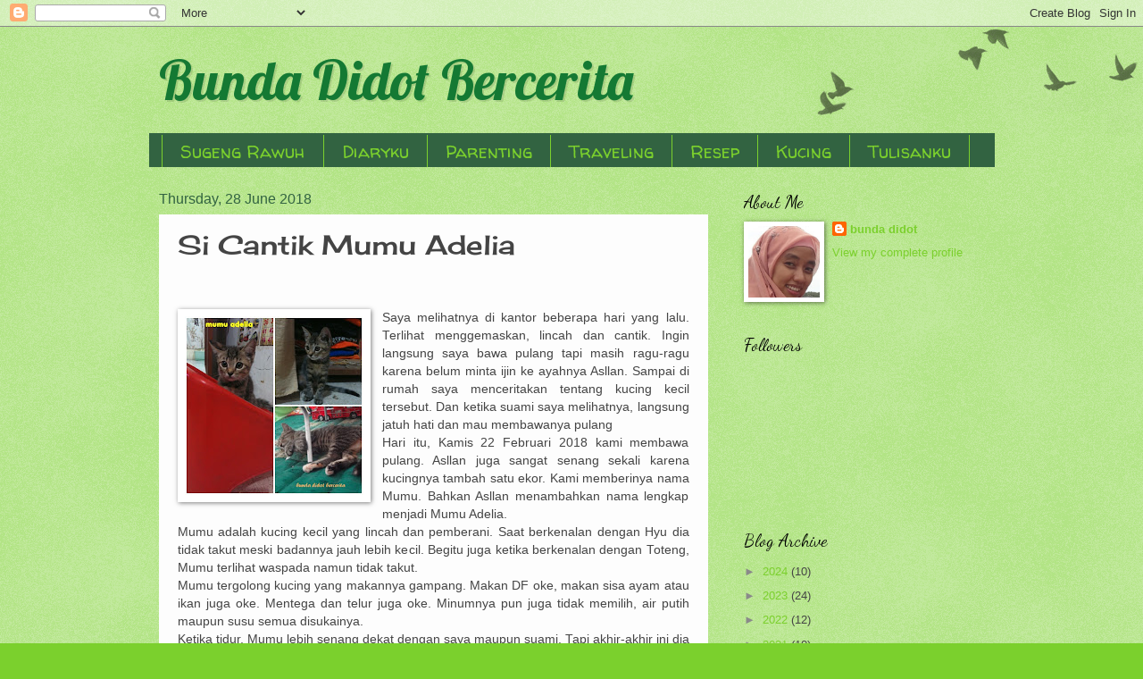

--- FILE ---
content_type: text/html; charset=UTF-8
request_url: https://www.bundadidotbercerita.com/2018/06/si-cantik-mumu-adelia.html
body_size: 20328
content:
<!DOCTYPE html>
<html class='v2' dir='ltr' lang='en-GB'>
<head>
<link href='https://www.blogger.com/static/v1/widgets/335934321-css_bundle_v2.css' rel='stylesheet' type='text/css'/>
<meta content='width=1100' name='viewport'/>
<meta content='text/html; charset=UTF-8' http-equiv='Content-Type'/>
<meta content='blogger' name='generator'/>
<link href='https://www.bundadidotbercerita.com/favicon.ico' rel='icon' type='image/x-icon'/>
<link href='http://www.bundadidotbercerita.com/2018/06/si-cantik-mumu-adelia.html' rel='canonical'/>
<link rel="alternate" type="application/atom+xml" title="Bunda Didot Bercerita - Atom" href="https://www.bundadidotbercerita.com/feeds/posts/default" />
<link rel="alternate" type="application/rss+xml" title="Bunda Didot Bercerita - RSS" href="https://www.bundadidotbercerita.com/feeds/posts/default?alt=rss" />
<link rel="service.post" type="application/atom+xml" title="Bunda Didot Bercerita - Atom" href="https://www.blogger.com/feeds/1014692209734999068/posts/default" />

<link rel="alternate" type="application/atom+xml" title="Bunda Didot Bercerita - Atom" href="https://www.bundadidotbercerita.com/feeds/6598161695864056419/comments/default" />
<!--Can't find substitution for tag [blog.ieCssRetrofitLinks]-->
<link href='https://blogger.googleusercontent.com/img/b/R29vZ2xl/AVvXsEgQyfNZd6BOUerMSMRWjidUxinqVLgLI86LasqSwrGOcsjaFsc60t1RIzJeO0RcpZof8_fuN8_lrxryfXpxunzPlYlPYFcANdASvUV03klLBH76fgsDNAmGxrueKwPHd6eKhVuMTnZ7Lu0/s200/1.jpg' rel='image_src'/>
<meta content='http://www.bundadidotbercerita.com/2018/06/si-cantik-mumu-adelia.html' property='og:url'/>
<meta content='Si Cantik Mumu Adelia' property='og:title'/>
<meta content='' property='og:description'/>
<meta content='https://blogger.googleusercontent.com/img/b/R29vZ2xl/AVvXsEgQyfNZd6BOUerMSMRWjidUxinqVLgLI86LasqSwrGOcsjaFsc60t1RIzJeO0RcpZof8_fuN8_lrxryfXpxunzPlYlPYFcANdASvUV03klLBH76fgsDNAmGxrueKwPHd6eKhVuMTnZ7Lu0/w1200-h630-p-k-no-nu/1.jpg' property='og:image'/>
<title>Bunda Didot Bercerita: Si Cantik Mumu Adelia</title>
<style type='text/css'>@font-face{font-family:'Cherry Cream Soda';font-style:normal;font-weight:400;font-display:swap;src:url(//fonts.gstatic.com/s/cherrycreamsoda/v21/UMBIrOxBrW6w2FFyi9paG0fdVdRciQd9A98ZD47H.woff2)format('woff2');unicode-range:U+0000-00FF,U+0131,U+0152-0153,U+02BB-02BC,U+02C6,U+02DA,U+02DC,U+0304,U+0308,U+0329,U+2000-206F,U+20AC,U+2122,U+2191,U+2193,U+2212,U+2215,U+FEFF,U+FFFD;}@font-face{font-family:'Dancing Script';font-style:normal;font-weight:400;font-display:swap;src:url(//fonts.gstatic.com/s/dancingscript/v29/If2cXTr6YS-zF4S-kcSWSVi_sxjsohD9F50Ruu7BMSo3Rep8hNX6plRPjLo.woff2)format('woff2');unicode-range:U+0102-0103,U+0110-0111,U+0128-0129,U+0168-0169,U+01A0-01A1,U+01AF-01B0,U+0300-0301,U+0303-0304,U+0308-0309,U+0323,U+0329,U+1EA0-1EF9,U+20AB;}@font-face{font-family:'Dancing Script';font-style:normal;font-weight:400;font-display:swap;src:url(//fonts.gstatic.com/s/dancingscript/v29/If2cXTr6YS-zF4S-kcSWSVi_sxjsohD9F50Ruu7BMSo3ROp8hNX6plRPjLo.woff2)format('woff2');unicode-range:U+0100-02BA,U+02BD-02C5,U+02C7-02CC,U+02CE-02D7,U+02DD-02FF,U+0304,U+0308,U+0329,U+1D00-1DBF,U+1E00-1E9F,U+1EF2-1EFF,U+2020,U+20A0-20AB,U+20AD-20C0,U+2113,U+2C60-2C7F,U+A720-A7FF;}@font-face{font-family:'Dancing Script';font-style:normal;font-weight:400;font-display:swap;src:url(//fonts.gstatic.com/s/dancingscript/v29/If2cXTr6YS-zF4S-kcSWSVi_sxjsohD9F50Ruu7BMSo3Sup8hNX6plRP.woff2)format('woff2');unicode-range:U+0000-00FF,U+0131,U+0152-0153,U+02BB-02BC,U+02C6,U+02DA,U+02DC,U+0304,U+0308,U+0329,U+2000-206F,U+20AC,U+2122,U+2191,U+2193,U+2212,U+2215,U+FEFF,U+FFFD;}@font-face{font-family:'Lobster';font-style:normal;font-weight:400;font-display:swap;src:url(//fonts.gstatic.com/s/lobster/v32/neILzCirqoswsqX9zo-mM4MwWJXNqA.woff2)format('woff2');unicode-range:U+0460-052F,U+1C80-1C8A,U+20B4,U+2DE0-2DFF,U+A640-A69F,U+FE2E-FE2F;}@font-face{font-family:'Lobster';font-style:normal;font-weight:400;font-display:swap;src:url(//fonts.gstatic.com/s/lobster/v32/neILzCirqoswsqX9zoamM4MwWJXNqA.woff2)format('woff2');unicode-range:U+0301,U+0400-045F,U+0490-0491,U+04B0-04B1,U+2116;}@font-face{font-family:'Lobster';font-style:normal;font-weight:400;font-display:swap;src:url(//fonts.gstatic.com/s/lobster/v32/neILzCirqoswsqX9zo2mM4MwWJXNqA.woff2)format('woff2');unicode-range:U+0102-0103,U+0110-0111,U+0128-0129,U+0168-0169,U+01A0-01A1,U+01AF-01B0,U+0300-0301,U+0303-0304,U+0308-0309,U+0323,U+0329,U+1EA0-1EF9,U+20AB;}@font-face{font-family:'Lobster';font-style:normal;font-weight:400;font-display:swap;src:url(//fonts.gstatic.com/s/lobster/v32/neILzCirqoswsqX9zoymM4MwWJXNqA.woff2)format('woff2');unicode-range:U+0100-02BA,U+02BD-02C5,U+02C7-02CC,U+02CE-02D7,U+02DD-02FF,U+0304,U+0308,U+0329,U+1D00-1DBF,U+1E00-1E9F,U+1EF2-1EFF,U+2020,U+20A0-20AB,U+20AD-20C0,U+2113,U+2C60-2C7F,U+A720-A7FF;}@font-face{font-family:'Lobster';font-style:normal;font-weight:400;font-display:swap;src:url(//fonts.gstatic.com/s/lobster/v32/neILzCirqoswsqX9zoKmM4MwWJU.woff2)format('woff2');unicode-range:U+0000-00FF,U+0131,U+0152-0153,U+02BB-02BC,U+02C6,U+02DA,U+02DC,U+0304,U+0308,U+0329,U+2000-206F,U+20AC,U+2122,U+2191,U+2193,U+2212,U+2215,U+FEFF,U+FFFD;}@font-face{font-family:'Walter Turncoat';font-style:normal;font-weight:400;font-display:swap;src:url(//fonts.gstatic.com/s/walterturncoat/v24/snfys0Gs98ln43n0d-14ULoToe6LZxecYZVfqA.woff2)format('woff2');unicode-range:U+0000-00FF,U+0131,U+0152-0153,U+02BB-02BC,U+02C6,U+02DA,U+02DC,U+0304,U+0308,U+0329,U+2000-206F,U+20AC,U+2122,U+2191,U+2193,U+2212,U+2215,U+FEFF,U+FFFD;}</style>
<style id='page-skin-1' type='text/css'><!--
/*
-----------------------------------------------
Blogger Template Style
Name:     Watermark
Designer: Blogger
URL:      www.blogger.com
----------------------------------------------- */
/* Use this with templates/1ktemplate-*.html */
/* Content
----------------------------------------------- */
body {
font: normal normal 14px Arial, Tahoma, Helvetica, FreeSans, sans-serif;
color: #444444;
background: #7bd02d url(https://resources.blogblog.com/blogblog/data/1kt/watermark/body_background_birds.png) repeat scroll top left;
}
html body .content-outer {
min-width: 0;
max-width: 100%;
width: 100%;
}
.content-outer {
font-size: 92%;
}
a:link {
text-decoration:none;
color: #7bd02d;
}
a:visited {
text-decoration:none;
color: #97ab68;
}
a:hover {
text-decoration:underline;
color: #feff22;
}
.body-fauxcolumns .cap-top {
margin-top: 30px;
background: transparent url(https://resources.blogblog.com/blogblog/data/1kt/watermark/body_overlay_birds.png) no-repeat scroll top right;
height: 121px;
}
.content-inner {
padding: 0;
}
/* Header
----------------------------------------------- */
.header-inner .Header .titlewrapper,
.header-inner .Header .descriptionwrapper {
padding-left: 20px;
padding-right: 20px;
}
.Header h1 {
font: normal normal 60px Lobster;
color: #147933;
text-shadow: 2px 2px rgba(0, 0, 0, .1);
}
.Header h1 a {
color: #147933;
}
.Header .description {
font-size: 140%;
color: #97ab68;
}
/* Tabs
----------------------------------------------- */
.tabs-inner .section {
margin: 0 20px;
}
.tabs-inner .PageList, .tabs-inner .LinkList, .tabs-inner .Labels {
margin-left: -11px;
margin-right: -11px;
background-color: #326341;
border-top: 0 solid #ffffff;
border-bottom: 0 solid #ffffff;
-moz-box-shadow: 0 0 0 rgba(0, 0, 0, .3);
-webkit-box-shadow: 0 0 0 rgba(0, 0, 0, .3);
-goog-ms-box-shadow: 0 0 0 rgba(0, 0, 0, .3);
box-shadow: 0 0 0 rgba(0, 0, 0, .3);
}
.tabs-inner .PageList .widget-content,
.tabs-inner .LinkList .widget-content,
.tabs-inner .Labels .widget-content {
margin: -3px -11px;
background: transparent none  no-repeat scroll right;
}
.tabs-inner .widget ul {
padding: 2px 25px;
max-height: 34px;
background: transparent none no-repeat scroll left;
}
.tabs-inner .widget li {
border: none;
}
.tabs-inner .widget li a {
display: inline-block;
padding: .25em 1em;
font: normal normal 20px Walter Turncoat;
color: #7bd02d;
border-right: 1px solid #7bd02d;
}
.tabs-inner .widget li:first-child a {
border-left: 1px solid #7bd02d;
}
.tabs-inner .widget li.selected a, .tabs-inner .widget li a:hover {
color: #feff69;
}
/* Headings
----------------------------------------------- */
h2 {
font: normal normal 20px Dancing Script;
color: #000000;
margin: 0 0 .5em;
}
h2.date-header {
font: normal normal 16px Arial, Tahoma, Helvetica, FreeSans, sans-serif;
color: #326341;
}
/* Main
----------------------------------------------- */
.main-inner .column-center-inner,
.main-inner .column-left-inner,
.main-inner .column-right-inner {
padding: 0 5px;
}
.main-outer {
margin-top: 0;
background: transparent none no-repeat scroll top left;
}
.main-inner {
padding-top: 30px;
}
.main-cap-top {
position: relative;
}
.main-cap-top .cap-right {
position: absolute;
height: 0;
width: 100%;
bottom: 0;
background: transparent none repeat-x scroll bottom center;
}
.main-cap-top .cap-left {
position: absolute;
height: 245px;
width: 280px;
right: 0;
bottom: 0;
background: transparent none no-repeat scroll bottom left;
}
/* Posts
----------------------------------------------- */
.post-outer {
padding: 15px 20px;
margin: 0 0 25px;
background: #fcfcfc url(https://resources.blogblog.com/blogblog/data/1kt/watermark/post_background_birds.png) repeat scroll top left;
_background-image: none;
border: dotted 1px #fcfcfc;
-moz-box-shadow: 0 0 0 rgba(0, 0, 0, .1);
-webkit-box-shadow: 0 0 0 rgba(0, 0, 0, .1);
-goog-ms-box-shadow: 0 0 0 rgba(0, 0, 0, .1);
box-shadow: 0 0 0 rgba(0, 0, 0, .1);
}
h3.post-title {
font: normal normal 30px Cherry Cream Soda;
margin: 0;
}
.comments h4 {
font: normal normal 30px Cherry Cream Soda;
margin: 1em 0 0;
}
.post-body {
font-size: 105%;
line-height: 1.5;
position: relative;
}
.post-header {
margin: 0 0 1em;
color: #444444;
}
.post-footer {
margin: 10px 0 0;
padding: 10px 0 0;
color: #444444;
border-top: dashed 1px #8a8a8a;
}
#blog-pager {
font-size: 140%
}
#comments .comment-author {
padding-top: 1.5em;
border-top: dashed 1px #8a8a8a;
background-position: 0 1.5em;
}
#comments .comment-author:first-child {
padding-top: 0;
border-top: none;
}
.avatar-image-container {
margin: .2em 0 0;
}
/* Comments
----------------------------------------------- */
.comments .comments-content .icon.blog-author {
background-repeat: no-repeat;
background-image: url([data-uri]);
}
.comments .comments-content .loadmore a {
border-top: 1px solid #8a8a8a;
border-bottom: 1px solid #8a8a8a;
}
.comments .continue {
border-top: 2px solid #8a8a8a;
}
/* Widgets
----------------------------------------------- */
.widget ul, .widget #ArchiveList ul.flat {
padding: 0;
list-style: none;
}
.widget ul li, .widget #ArchiveList ul.flat li {
padding: .35em 0;
text-indent: 0;
border-top: dashed 1px #8a8a8a;
}
.widget ul li:first-child, .widget #ArchiveList ul.flat li:first-child {
border-top: none;
}
.widget .post-body ul {
list-style: disc;
}
.widget .post-body ul li {
border: none;
}
.widget .zippy {
color: #8a8a8a;
}
.post-body img, .post-body .tr-caption-container, .Profile img, .Image img,
.BlogList .item-thumbnail img {
padding: 5px;
background: #fff;
-moz-box-shadow: 1px 1px 5px rgba(0, 0, 0, .5);
-webkit-box-shadow: 1px 1px 5px rgba(0, 0, 0, .5);
-goog-ms-box-shadow: 1px 1px 5px rgba(0, 0, 0, .5);
box-shadow: 1px 1px 5px rgba(0, 0, 0, .5);
}
.post-body img, .post-body .tr-caption-container {
padding: 8px;
}
.post-body .tr-caption-container {
color: #333333;
}
.post-body .tr-caption-container img {
padding: 0;
background: transparent;
border: none;
-moz-box-shadow: 0 0 0 rgba(0, 0, 0, .1);
-webkit-box-shadow: 0 0 0 rgba(0, 0, 0, .1);
-goog-ms-box-shadow: 0 0 0 rgba(0, 0, 0, .1);
box-shadow: 0 0 0 rgba(0, 0, 0, .1);
}
/* Footer
----------------------------------------------- */
.footer-outer {
color:#e0e14d;
background: #fcfcfc url(https://resources.blogblog.com/blogblog/data/1kt/watermark/body_background_navigator.png) repeat scroll top left;
}
.footer-outer a {
color: #147933;
}
.footer-outer a:visited {
color: #e0e14d;
}
.footer-outer a:hover {
color: #f8ff88;
}
.footer-outer .widget h2 {
color: #dcf0c5;
}
/* Mobile
----------------------------------------------- */
body.mobile  {
background-size: 100% auto;
}
.mobile .body-fauxcolumn-outer {
background: transparent none repeat scroll top left;
}
html .mobile .mobile-date-outer {
border-bottom: none;
background: #fcfcfc url(https://resources.blogblog.com/blogblog/data/1kt/watermark/post_background_birds.png) repeat scroll top left;
_background-image: none;
margin-bottom: 10px;
}
.mobile .main-inner .date-outer {
padding: 0;
}
.mobile .main-inner .date-header {
margin: 10px;
}
.mobile .main-cap-top {
z-index: -1;
}
.mobile .content-outer {
font-size: 100%;
}
.mobile .post-outer {
padding: 10px;
}
.mobile .main-cap-top .cap-left {
background: transparent none no-repeat scroll bottom left;
}
.mobile .body-fauxcolumns .cap-top {
margin: 0;
}
.mobile-link-button {
background: #fcfcfc url(https://resources.blogblog.com/blogblog/data/1kt/watermark/post_background_birds.png) repeat scroll top left;
}
.mobile-link-button a:link, .mobile-link-button a:visited {
color: #7bd02d;
}
.mobile-index-date .date-header {
color: #326341;
}
.mobile-index-contents {
color: #444444;
}
.mobile .tabs-inner .section {
margin: 0;
}
.mobile .tabs-inner .PageList {
margin-left: 0;
margin-right: 0;
}
.mobile .tabs-inner .PageList .widget-content {
margin: 0;
color: #feff69;
background: #fcfcfc url(https://resources.blogblog.com/blogblog/data/1kt/watermark/post_background_birds.png) repeat scroll top left;
}
.mobile .tabs-inner .PageList .widget-content .pagelist-arrow {
border-left: 1px solid #7bd02d;
}

--></style>
<style id='template-skin-1' type='text/css'><!--
body {
min-width: 965px;
}
.content-outer, .content-fauxcolumn-outer, .region-inner {
min-width: 965px;
max-width: 965px;
_width: 965px;
}
.main-inner .columns {
padding-left: 0;
padding-right: 310px;
}
.main-inner .fauxcolumn-center-outer {
left: 0;
right: 310px;
/* IE6 does not respect left and right together */
_width: expression(this.parentNode.offsetWidth -
parseInt("0") -
parseInt("310px") + 'px');
}
.main-inner .fauxcolumn-left-outer {
width: 0;
}
.main-inner .fauxcolumn-right-outer {
width: 310px;
}
.main-inner .column-left-outer {
width: 0;
right: 100%;
margin-left: -0;
}
.main-inner .column-right-outer {
width: 310px;
margin-right: -310px;
}
#layout {
min-width: 0;
}
#layout .content-outer {
min-width: 0;
width: 800px;
}
#layout .region-inner {
min-width: 0;
width: auto;
}
body#layout div.add_widget {
padding: 8px;
}
body#layout div.add_widget a {
margin-left: 32px;
}
--></style>
<link href='https://www.blogger.com/dyn-css/authorization.css?targetBlogID=1014692209734999068&amp;zx=fe0f58ee-3b75-42d2-80db-cf82810a4c00' media='none' onload='if(media!=&#39;all&#39;)media=&#39;all&#39;' rel='stylesheet'/><noscript><link href='https://www.blogger.com/dyn-css/authorization.css?targetBlogID=1014692209734999068&amp;zx=fe0f58ee-3b75-42d2-80db-cf82810a4c00' rel='stylesheet'/></noscript>
<meta name='google-adsense-platform-account' content='ca-host-pub-1556223355139109'/>
<meta name='google-adsense-platform-domain' content='blogspot.com'/>

<!-- data-ad-client=ca-pub-1278879652213470 -->

</head>
<body class='loading variant-birds'>
<div class='navbar section' id='navbar' name='Navbar'><div class='widget Navbar' data-version='1' id='Navbar1'><script type="text/javascript">
    function setAttributeOnload(object, attribute, val) {
      if(window.addEventListener) {
        window.addEventListener('load',
          function(){ object[attribute] = val; }, false);
      } else {
        window.attachEvent('onload', function(){ object[attribute] = val; });
      }
    }
  </script>
<div id="navbar-iframe-container"></div>
<script type="text/javascript" src="https://apis.google.com/js/platform.js"></script>
<script type="text/javascript">
      gapi.load("gapi.iframes:gapi.iframes.style.bubble", function() {
        if (gapi.iframes && gapi.iframes.getContext) {
          gapi.iframes.getContext().openChild({
              url: 'https://www.blogger.com/navbar/1014692209734999068?po\x3d6598161695864056419\x26origin\x3dhttps://www.bundadidotbercerita.com',
              where: document.getElementById("navbar-iframe-container"),
              id: "navbar-iframe"
          });
        }
      });
    </script><script type="text/javascript">
(function() {
var script = document.createElement('script');
script.type = 'text/javascript';
script.src = '//pagead2.googlesyndication.com/pagead/js/google_top_exp.js';
var head = document.getElementsByTagName('head')[0];
if (head) {
head.appendChild(script);
}})();
</script>
</div></div>
<div class='body-fauxcolumns'>
<div class='fauxcolumn-outer body-fauxcolumn-outer'>
<div class='cap-top'>
<div class='cap-left'></div>
<div class='cap-right'></div>
</div>
<div class='fauxborder-left'>
<div class='fauxborder-right'></div>
<div class='fauxcolumn-inner'>
</div>
</div>
<div class='cap-bottom'>
<div class='cap-left'></div>
<div class='cap-right'></div>
</div>
</div>
</div>
<div class='content'>
<div class='content-fauxcolumns'>
<div class='fauxcolumn-outer content-fauxcolumn-outer'>
<div class='cap-top'>
<div class='cap-left'></div>
<div class='cap-right'></div>
</div>
<div class='fauxborder-left'>
<div class='fauxborder-right'></div>
<div class='fauxcolumn-inner'>
</div>
</div>
<div class='cap-bottom'>
<div class='cap-left'></div>
<div class='cap-right'></div>
</div>
</div>
</div>
<div class='content-outer'>
<div class='content-cap-top cap-top'>
<div class='cap-left'></div>
<div class='cap-right'></div>
</div>
<div class='fauxborder-left content-fauxborder-left'>
<div class='fauxborder-right content-fauxborder-right'></div>
<div class='content-inner'>
<header>
<div class='header-outer'>
<div class='header-cap-top cap-top'>
<div class='cap-left'></div>
<div class='cap-right'></div>
</div>
<div class='fauxborder-left header-fauxborder-left'>
<div class='fauxborder-right header-fauxborder-right'></div>
<div class='region-inner header-inner'>
<div class='header section' id='header' name='Header'><div class='widget Header' data-version='1' id='Header1'>
<div id='header-inner'>
<div class='titlewrapper'>
<h1 class='title'>
<a href='https://www.bundadidotbercerita.com/'>
Bunda Didot Bercerita
</a>
</h1>
</div>
<div class='descriptionwrapper'>
<p class='description'><span>
</span></p>
</div>
</div>
</div></div>
</div>
</div>
<div class='header-cap-bottom cap-bottom'>
<div class='cap-left'></div>
<div class='cap-right'></div>
</div>
</div>
</header>
<div class='tabs-outer'>
<div class='tabs-cap-top cap-top'>
<div class='cap-left'></div>
<div class='cap-right'></div>
</div>
<div class='fauxborder-left tabs-fauxborder-left'>
<div class='fauxborder-right tabs-fauxborder-right'></div>
<div class='region-inner tabs-inner'>
<div class='tabs section' id='crosscol' name='Cross-column'><div class='widget PageList' data-version='1' id='PageList1'>
<h2>Laman</h2>
<div class='widget-content'>
<ul>
<li>
<a href='https://www.bundadidotbercerita.com/p/sugeng-rawuh2.html'>Sugeng Rawuh</a>
</li>
<li>
<a href='http://bundadidotbercerita.blogspot.com/search/label/diaryku'>Diaryku</a>
</li>
<li>
<a href='http://bundadidotbercerita.blogspot.com/search/label/parenting'>Parenting</a>
</li>
<li>
<a href='http://bundadidotbercerita.blogspot.com/search/label/traveling'>Traveling</a>
</li>
<li>
<a href='http://bundadidotbercerita.blogspot.com/search/label/resep'>Resep</a>
</li>
<li>
<a href='http://bundadidotbercerita.blogspot.com/search/label/kucing'>Kucing</a>
</li>
<li>
<a href='http://bundadidotbercerita.blogspot.com/search/label/tulisanku'>Tulisanku</a>
</li>
</ul>
<div class='clear'></div>
</div>
</div></div>
<div class='tabs no-items section' id='crosscol-overflow' name='Cross-Column 2'></div>
</div>
</div>
<div class='tabs-cap-bottom cap-bottom'>
<div class='cap-left'></div>
<div class='cap-right'></div>
</div>
</div>
<div class='main-outer'>
<div class='main-cap-top cap-top'>
<div class='cap-left'></div>
<div class='cap-right'></div>
</div>
<div class='fauxborder-left main-fauxborder-left'>
<div class='fauxborder-right main-fauxborder-right'></div>
<div class='region-inner main-inner'>
<div class='columns fauxcolumns'>
<div class='fauxcolumn-outer fauxcolumn-center-outer'>
<div class='cap-top'>
<div class='cap-left'></div>
<div class='cap-right'></div>
</div>
<div class='fauxborder-left'>
<div class='fauxborder-right'></div>
<div class='fauxcolumn-inner'>
</div>
</div>
<div class='cap-bottom'>
<div class='cap-left'></div>
<div class='cap-right'></div>
</div>
</div>
<div class='fauxcolumn-outer fauxcolumn-left-outer'>
<div class='cap-top'>
<div class='cap-left'></div>
<div class='cap-right'></div>
</div>
<div class='fauxborder-left'>
<div class='fauxborder-right'></div>
<div class='fauxcolumn-inner'>
</div>
</div>
<div class='cap-bottom'>
<div class='cap-left'></div>
<div class='cap-right'></div>
</div>
</div>
<div class='fauxcolumn-outer fauxcolumn-right-outer'>
<div class='cap-top'>
<div class='cap-left'></div>
<div class='cap-right'></div>
</div>
<div class='fauxborder-left'>
<div class='fauxborder-right'></div>
<div class='fauxcolumn-inner'>
</div>
</div>
<div class='cap-bottom'>
<div class='cap-left'></div>
<div class='cap-right'></div>
</div>
</div>
<!-- corrects IE6 width calculation -->
<div class='columns-inner'>
<div class='column-center-outer'>
<div class='column-center-inner'>
<div class='main section' id='main' name='Main'><div class='widget Blog' data-version='1' id='Blog1'>
<div class='blog-posts hfeed'>

          <div class="date-outer">
        
<h2 class='date-header'><span>Thursday, 28 June 2018</span></h2>

          <div class="date-posts">
        
<div class='post-outer'>
<div class='post hentry uncustomized-post-template' itemprop='blogPost' itemscope='itemscope' itemtype='http://schema.org/BlogPosting'>
<meta content='https://blogger.googleusercontent.com/img/b/R29vZ2xl/AVvXsEgQyfNZd6BOUerMSMRWjidUxinqVLgLI86LasqSwrGOcsjaFsc60t1RIzJeO0RcpZof8_fuN8_lrxryfXpxunzPlYlPYFcANdASvUV03klLBH76fgsDNAmGxrueKwPHd6eKhVuMTnZ7Lu0/s200/1.jpg' itemprop='image_url'/>
<meta content='1014692209734999068' itemprop='blogId'/>
<meta content='6598161695864056419' itemprop='postId'/>
<a name='6598161695864056419'></a>
<h3 class='post-title entry-title' itemprop='name'>
Si Cantik Mumu Adelia
</h3>
<div class='post-header'>
<div class='post-header-line-1'></div>
</div>
<div class='post-body entry-content' id='post-body-6598161695864056419' itemprop='description articleBody'>
<br />
<div align="center" class="MsoNormal" style="text-align: center;">
<br /></div>
<div class="separator" style="clear: both; text-align: center;">
<a href="https://blogger.googleusercontent.com/img/b/R29vZ2xl/AVvXsEgQyfNZd6BOUerMSMRWjidUxinqVLgLI86LasqSwrGOcsjaFsc60t1RIzJeO0RcpZof8_fuN8_lrxryfXpxunzPlYlPYFcANdASvUV03klLBH76fgsDNAmGxrueKwPHd6eKhVuMTnZ7Lu0/s1600/1.jpg" imageanchor="1" style="clear: left; float: left; margin-bottom: 1em; margin-right: 1em;"><img border="0" data-original-height="404" data-original-width="404" height="200" src="https://blogger.googleusercontent.com/img/b/R29vZ2xl/AVvXsEgQyfNZd6BOUerMSMRWjidUxinqVLgLI86LasqSwrGOcsjaFsc60t1RIzJeO0RcpZof8_fuN8_lrxryfXpxunzPlYlPYFcANdASvUV03klLBH76fgsDNAmGxrueKwPHd6eKhVuMTnZ7Lu0/s200/1.jpg" width="200" /></a></div>
<div class="MsoNormal" style="text-align: justify;">
<span style="font-family: &quot;Tahoma&quot;,sans-serif;">Saya
melihatnya di kantor beberapa hari yang lalu. Terlihat menggemaskan, lincah dan
cantik. Ingin langsung saya bawa pulang tapi masih ragu-ragu karena belum minta
ijin ke ayahnya Asllan. Sampai di rumah saya menceritakan tentang kucing kecil
tersebut. Dan ketika suami saya melihatnya, langsung jatuh hati dan mau
membawanya pulang<o:p></o:p></span></div>
<div class="MsoNormal" style="text-align: justify;">
<span style="font-family: &quot;Tahoma&quot;,sans-serif;">Hari
itu, Kamis 22 Februari 2018 kami membawa pulang. Asllan juga sangat senang
sekali karena kucingnya tambah satu ekor. Kami memberinya nama Mumu. Bahkan
Asllan menambahkan nama lengkap menjadi Mumu Adelia.<o:p></o:p></span></div>
<div class="MsoNormal" style="text-align: justify;">
<span style="font-family: &quot;Tahoma&quot;,sans-serif;">Mumu
adalah kucing kecil yang lincah dan pemberani. Saat berkenalan dengan Hyu dia
tidak takut meski badannya jauh lebih kecil. Begitu juga ketika berkenalan
dengan Toteng, Mumu terlihat waspada namun tidak takut.<o:p></o:p></span></div>
<div class="MsoNormal" style="text-align: justify;">
<span style="font-family: &quot;Tahoma&quot;,sans-serif;">Mumu
tergolong kucing yang makannya gampang. Makan DF oke, makan sisa ayam atau ikan
juga oke. Mentega dan telur juga oke. Minumnya pun juga tidak memilih, air
putih maupun susu semua disukainya.<o:p></o:p></span></div>
<div class="MsoNormal" style="text-align: justify;">
<span style="font-family: &quot;Tahoma&quot;,sans-serif;">Ketika
tidur, Mumu lebih senang dekat dengan saya maupun suami. Tapi akhir-akhir ini
dia sudah lebih berani tidur sendiri di bawah meja belajar Asllan.<o:p></o:p></span></div>
<div class="MsoNormal" style="text-align: justify;">
<span style="font-family: &quot;Tahoma&quot;,sans-serif;">Mainan
yang disukai Mumu adalah mengejar sesuatu. Baik bola, biji salak, hingga Koran
yang sering dibuat mainan. <o:p></o:p></span></div>
<div class="MsoNormal" style="text-align: justify;">
<span style="font-family: &quot;Tahoma&quot;,sans-serif;">Wajah
Mumu memang menggemaskan. Dengan tatapan yang polos dan badan yang masih kecil
semua tingkah lakunya terlihat lucu.<o:p></o:p></span></div>
<div class="MsoNormal" style="text-align: justify;">
<span style="font-family: &quot;Tahoma&quot;,sans-serif;">Dengan
kedatangan Mumu Adelia, sekarang kami sudah tidak memanggil Mbak Toteng tapi
diganti dengan Tante Toteng. Begitu juga dengan Adek Hyu sekarang panggilannya
berubah menjadi Om Hyu.<o:p></o:p></span></div>
<div class="MsoNormal" style="text-align: justify;">
<span style="font-family: &quot;Tahoma&quot;,sans-serif;">Namun
sayang, Mumu hanya bertahan selama dua bulan saja di rumah kami. Pada tanggal 4
Mei 2018 Mumu mati di kandang. Setelah sebelumnya sempat tidak mau makan. <o:p></o:p></span></div>
<div class="MsoNormal" style="margin-bottom: .0001pt; margin-bottom: 0cm; text-align: justify;">
<i style="mso-bidi-font-style: normal;"><span style="font-family: &quot;Tahoma&quot;,sans-serif;">Selamat
jalan Mumu&#8230;<o:p></o:p></span></i></div>
<div class="MsoNormal" style="margin-bottom: .0001pt; margin-bottom: 0cm; text-align: justify;">
<i style="mso-bidi-font-style: normal;"><span style="font-family: &quot;Tahoma&quot;,sans-serif;">Kamu
adalah kucing tercantik yang pernah kami punya&#8230;<o:p></o:p></span></i></div>
<div class="MsoNormal" style="margin-bottom: .0001pt; margin-bottom: 0cm; text-align: justify;">
<i style="mso-bidi-font-style: normal;"><span style="font-family: &quot;Tahoma&quot;,sans-serif;">Maafkan
kami ya Mumu&#8230;<o:p></o:p></span></i></div>
<div class="MsoNormal" style="margin-bottom: .0001pt; margin-bottom: 0cm; text-align: justify;">
<i style="mso-bidi-font-style: normal;"><span style="font-family: &quot;Tahoma&quot;,sans-serif;">Semoga
kamu tenang dan sudah bahagia di sana&#8230;<o:p></o:p></span></i></div>
<div class="MsoNormal" style="margin-bottom: .0001pt; margin-bottom: 0cm; text-align: justify;">
<i style="mso-bidi-font-style: normal;"><span style="font-family: &quot;Tahoma&quot;,sans-serif;">Kami
sayang Mumu&#8230;<o:p></o:p></span></i></div>
<br />
<div style='clear: both;'></div>
</div>
<div class='post-footer'>
<div class='post-footer-line post-footer-line-1'>
<span class='post-author vcard'>
Posted by
<span class='fn' itemprop='author' itemscope='itemscope' itemtype='http://schema.org/Person'>
<meta content='https://www.blogger.com/profile/10075229704460588945' itemprop='url'/>
<a class='g-profile' href='https://www.blogger.com/profile/10075229704460588945' rel='author' title='author profile'>
<span itemprop='name'>bunda didot</span>
</a>
</span>
</span>
<span class='post-timestamp'>
at
<meta content='http://www.bundadidotbercerita.com/2018/06/si-cantik-mumu-adelia.html' itemprop='url'/>
<a class='timestamp-link' href='https://www.bundadidotbercerita.com/2018/06/si-cantik-mumu-adelia.html' rel='bookmark' title='permanent link'><abbr class='published' itemprop='datePublished' title='2018-06-28T15:54:00+07:00'>3:54 pm</abbr></a>
</span>
<span class='post-comment-link'>
</span>
<span class='post-icons'>
<span class='item-control blog-admin pid-2125684954'>
<a href='https://www.blogger.com/post-edit.g?blogID=1014692209734999068&postID=6598161695864056419&from=pencil' title='Edit Post'>
<img alt='' class='icon-action' height='18' src='https://resources.blogblog.com/img/icon18_edit_allbkg.gif' width='18'/>
</a>
</span>
</span>
<div class='post-share-buttons goog-inline-block'>
<a class='goog-inline-block share-button sb-email' href='https://www.blogger.com/share-post.g?blogID=1014692209734999068&postID=6598161695864056419&target=email' target='_blank' title='Email This'><span class='share-button-link-text'>Email This</span></a><a class='goog-inline-block share-button sb-blog' href='https://www.blogger.com/share-post.g?blogID=1014692209734999068&postID=6598161695864056419&target=blog' onclick='window.open(this.href, "_blank", "height=270,width=475"); return false;' target='_blank' title='BlogThis!'><span class='share-button-link-text'>BlogThis!</span></a><a class='goog-inline-block share-button sb-twitter' href='https://www.blogger.com/share-post.g?blogID=1014692209734999068&postID=6598161695864056419&target=twitter' target='_blank' title='Share to X'><span class='share-button-link-text'>Share to X</span></a><a class='goog-inline-block share-button sb-facebook' href='https://www.blogger.com/share-post.g?blogID=1014692209734999068&postID=6598161695864056419&target=facebook' onclick='window.open(this.href, "_blank", "height=430,width=640"); return false;' target='_blank' title='Share to Facebook'><span class='share-button-link-text'>Share to Facebook</span></a><a class='goog-inline-block share-button sb-pinterest' href='https://www.blogger.com/share-post.g?blogID=1014692209734999068&postID=6598161695864056419&target=pinterest' target='_blank' title='Share to Pinterest'><span class='share-button-link-text'>Share to Pinterest</span></a>
</div>
</div>
<div class='post-footer-line post-footer-line-2'>
<span class='post-labels'>
Labels:
<a href='https://www.bundadidotbercerita.com/search/label/kucing' rel='tag'>kucing</a>
</span>
</div>
<div class='post-footer-line post-footer-line-3'>
<span class='post-location'>
</span>
</div>
</div>
</div>
<div class='comments' id='comments'>
<a name='comments'></a>
<h4>No comments:</h4>
<div id='Blog1_comments-block-wrapper'>
<dl class='avatar-comment-indent' id='comments-block'>
</dl>
</div>
<p class='comment-footer'>
<div class='comment-form'>
<a name='comment-form'></a>
<h4 id='comment-post-message'>Post a Comment</h4>
<p>
</p>
<a href='https://www.blogger.com/comment/frame/1014692209734999068?po=6598161695864056419&hl=en-GB&saa=85391&origin=https://www.bundadidotbercerita.com' id='comment-editor-src'></a>
<iframe allowtransparency='true' class='blogger-iframe-colorize blogger-comment-from-post' frameborder='0' height='410px' id='comment-editor' name='comment-editor' src='' width='100%'></iframe>
<script src='https://www.blogger.com/static/v1/jsbin/2830521187-comment_from_post_iframe.js' type='text/javascript'></script>
<script type='text/javascript'>
      BLOG_CMT_createIframe('https://www.blogger.com/rpc_relay.html');
    </script>
</div>
</p>
</div>
</div>

        </div></div>
      
</div>
<div class='blog-pager' id='blog-pager'>
<span id='blog-pager-newer-link'>
<a class='blog-pager-newer-link' href='https://www.bundadidotbercerita.com/2018/06/be-dan-bo.html' id='Blog1_blog-pager-newer-link' title='Newer Post'>Newer Post</a>
</span>
<span id='blog-pager-older-link'>
<a class='blog-pager-older-link' href='https://www.bundadidotbercerita.com/2018/06/umbul-square.html' id='Blog1_blog-pager-older-link' title='Older Post'>Older Post</a>
</span>
<a class='home-link' href='https://www.bundadidotbercerita.com/'>Home</a>
</div>
<div class='clear'></div>
<div class='post-feeds'>
<div class='feed-links'>
Subscribe to:
<a class='feed-link' href='https://www.bundadidotbercerita.com/feeds/6598161695864056419/comments/default' target='_blank' type='application/atom+xml'>Post Comments (Atom)</a>
</div>
</div>
</div></div>
</div>
</div>
<div class='column-left-outer'>
<div class='column-left-inner'>
<aside>
</aside>
</div>
</div>
<div class='column-right-outer'>
<div class='column-right-inner'>
<aside>
<div class='sidebar section' id='sidebar-right-1'><div class='widget Profile' data-version='1' id='Profile1'>
<h2>About Me</h2>
<div class='widget-content'>
<a href='https://www.blogger.com/profile/10075229704460588945'><img alt='My photo' class='profile-img' height='80' src='//blogger.googleusercontent.com/img/b/R29vZ2xl/AVvXsEiDvKs6WuM9uEEhwVIuaXZzuqUq5pn3P3zDYO_N8W_kFO44lNzm4rMNPl5N9wL8j7Vr7EAQZoGONvf0ue3V9MDPT--V_SqDb6jkwavAvjJZTDZJHSMAAgGOhiSpIwePvQ/s113/FB_IMG_1516249074439.jpg' width='80'/></a>
<dl class='profile-datablock'>
<dt class='profile-data'>
<a class='profile-name-link g-profile' href='https://www.blogger.com/profile/10075229704460588945' rel='author' style='background-image: url(//www.blogger.com/img/logo-16.png);'>
bunda didot
</a>
</dt>
</dl>
<a class='profile-link' href='https://www.blogger.com/profile/10075229704460588945' rel='author'>View my complete profile</a>
<div class='clear'></div>
</div>
</div><div class='widget Followers' data-version='1' id='Followers1'>
<h2 class='title'>Followers</h2>
<div class='widget-content'>
<div id='Followers1-wrapper'>
<div style='margin-right:2px;'>
<div><script type="text/javascript" src="https://apis.google.com/js/platform.js"></script>
<div id="followers-iframe-container"></div>
<script type="text/javascript">
    window.followersIframe = null;
    function followersIframeOpen(url) {
      gapi.load("gapi.iframes", function() {
        if (gapi.iframes && gapi.iframes.getContext) {
          window.followersIframe = gapi.iframes.getContext().openChild({
            url: url,
            where: document.getElementById("followers-iframe-container"),
            messageHandlersFilter: gapi.iframes.CROSS_ORIGIN_IFRAMES_FILTER,
            messageHandlers: {
              '_ready': function(obj) {
                window.followersIframe.getIframeEl().height = obj.height;
              },
              'reset': function() {
                window.followersIframe.close();
                followersIframeOpen("https://www.blogger.com/followers/frame/1014692209734999068?colors\x3dCgt0cmFuc3BhcmVudBILdHJhbnNwYXJlbnQaByM0NDQ0NDQiByM3YmQwMmQqC3RyYW5zcGFyZW50MgcjMDAwMDAwOgcjNDQ0NDQ0QgcjN2JkMDJkSgcjOGE4YThhUgcjN2JkMDJkWgt0cmFuc3BhcmVudA%3D%3D\x26pageSize\x3d21\x26hl\x3den-GB\x26origin\x3dhttps://www.bundadidotbercerita.com");
              },
              'open': function(url) {
                window.followersIframe.close();
                followersIframeOpen(url);
              }
            }
          });
        }
      });
    }
    followersIframeOpen("https://www.blogger.com/followers/frame/1014692209734999068?colors\x3dCgt0cmFuc3BhcmVudBILdHJhbnNwYXJlbnQaByM0NDQ0NDQiByM3YmQwMmQqC3RyYW5zcGFyZW50MgcjMDAwMDAwOgcjNDQ0NDQ0QgcjN2JkMDJkSgcjOGE4YThhUgcjN2JkMDJkWgt0cmFuc3BhcmVudA%3D%3D\x26pageSize\x3d21\x26hl\x3den-GB\x26origin\x3dhttps://www.bundadidotbercerita.com");
  </script></div>
</div>
</div>
<div class='clear'></div>
</div>
</div><div class='widget BlogArchive' data-version='1' id='BlogArchive1'>
<h2>Blog Archive</h2>
<div class='widget-content'>
<div id='ArchiveList'>
<div id='BlogArchive1_ArchiveList'>
<ul class='hierarchy'>
<li class='archivedate collapsed'>
<a class='toggle' href='javascript:void(0)'>
<span class='zippy'>

        &#9658;&#160;
      
</span>
</a>
<a class='post-count-link' href='https://www.bundadidotbercerita.com/2024/'>
2024
</a>
<span class='post-count' dir='ltr'>(10)</span>
<ul class='hierarchy'>
<li class='archivedate collapsed'>
<a class='toggle' href='javascript:void(0)'>
<span class='zippy'>

        &#9658;&#160;
      
</span>
</a>
<a class='post-count-link' href='https://www.bundadidotbercerita.com/2024/07/'>
July
</a>
<span class='post-count' dir='ltr'>(1)</span>
</li>
</ul>
<ul class='hierarchy'>
<li class='archivedate collapsed'>
<a class='toggle' href='javascript:void(0)'>
<span class='zippy'>

        &#9658;&#160;
      
</span>
</a>
<a class='post-count-link' href='https://www.bundadidotbercerita.com/2024/05/'>
May
</a>
<span class='post-count' dir='ltr'>(2)</span>
</li>
</ul>
<ul class='hierarchy'>
<li class='archivedate collapsed'>
<a class='toggle' href='javascript:void(0)'>
<span class='zippy'>

        &#9658;&#160;
      
</span>
</a>
<a class='post-count-link' href='https://www.bundadidotbercerita.com/2024/03/'>
March
</a>
<span class='post-count' dir='ltr'>(7)</span>
</li>
</ul>
</li>
</ul>
<ul class='hierarchy'>
<li class='archivedate collapsed'>
<a class='toggle' href='javascript:void(0)'>
<span class='zippy'>

        &#9658;&#160;
      
</span>
</a>
<a class='post-count-link' href='https://www.bundadidotbercerita.com/2023/'>
2023
</a>
<span class='post-count' dir='ltr'>(24)</span>
<ul class='hierarchy'>
<li class='archivedate collapsed'>
<a class='toggle' href='javascript:void(0)'>
<span class='zippy'>

        &#9658;&#160;
      
</span>
</a>
<a class='post-count-link' href='https://www.bundadidotbercerita.com/2023/05/'>
May
</a>
<span class='post-count' dir='ltr'>(1)</span>
</li>
</ul>
<ul class='hierarchy'>
<li class='archivedate collapsed'>
<a class='toggle' href='javascript:void(0)'>
<span class='zippy'>

        &#9658;&#160;
      
</span>
</a>
<a class='post-count-link' href='https://www.bundadidotbercerita.com/2023/04/'>
April
</a>
<span class='post-count' dir='ltr'>(15)</span>
</li>
</ul>
<ul class='hierarchy'>
<li class='archivedate collapsed'>
<a class='toggle' href='javascript:void(0)'>
<span class='zippy'>

        &#9658;&#160;
      
</span>
</a>
<a class='post-count-link' href='https://www.bundadidotbercerita.com/2023/03/'>
March
</a>
<span class='post-count' dir='ltr'>(5)</span>
</li>
</ul>
<ul class='hierarchy'>
<li class='archivedate collapsed'>
<a class='toggle' href='javascript:void(0)'>
<span class='zippy'>

        &#9658;&#160;
      
</span>
</a>
<a class='post-count-link' href='https://www.bundadidotbercerita.com/2023/02/'>
February
</a>
<span class='post-count' dir='ltr'>(2)</span>
</li>
</ul>
<ul class='hierarchy'>
<li class='archivedate collapsed'>
<a class='toggle' href='javascript:void(0)'>
<span class='zippy'>

        &#9658;&#160;
      
</span>
</a>
<a class='post-count-link' href='https://www.bundadidotbercerita.com/2023/01/'>
January
</a>
<span class='post-count' dir='ltr'>(1)</span>
</li>
</ul>
</li>
</ul>
<ul class='hierarchy'>
<li class='archivedate collapsed'>
<a class='toggle' href='javascript:void(0)'>
<span class='zippy'>

        &#9658;&#160;
      
</span>
</a>
<a class='post-count-link' href='https://www.bundadidotbercerita.com/2022/'>
2022
</a>
<span class='post-count' dir='ltr'>(12)</span>
<ul class='hierarchy'>
<li class='archivedate collapsed'>
<a class='toggle' href='javascript:void(0)'>
<span class='zippy'>

        &#9658;&#160;
      
</span>
</a>
<a class='post-count-link' href='https://www.bundadidotbercerita.com/2022/12/'>
December
</a>
<span class='post-count' dir='ltr'>(1)</span>
</li>
</ul>
<ul class='hierarchy'>
<li class='archivedate collapsed'>
<a class='toggle' href='javascript:void(0)'>
<span class='zippy'>

        &#9658;&#160;
      
</span>
</a>
<a class='post-count-link' href='https://www.bundadidotbercerita.com/2022/11/'>
November
</a>
<span class='post-count' dir='ltr'>(1)</span>
</li>
</ul>
<ul class='hierarchy'>
<li class='archivedate collapsed'>
<a class='toggle' href='javascript:void(0)'>
<span class='zippy'>

        &#9658;&#160;
      
</span>
</a>
<a class='post-count-link' href='https://www.bundadidotbercerita.com/2022/10/'>
October
</a>
<span class='post-count' dir='ltr'>(1)</span>
</li>
</ul>
<ul class='hierarchy'>
<li class='archivedate collapsed'>
<a class='toggle' href='javascript:void(0)'>
<span class='zippy'>

        &#9658;&#160;
      
</span>
</a>
<a class='post-count-link' href='https://www.bundadidotbercerita.com/2022/08/'>
August
</a>
<span class='post-count' dir='ltr'>(2)</span>
</li>
</ul>
<ul class='hierarchy'>
<li class='archivedate collapsed'>
<a class='toggle' href='javascript:void(0)'>
<span class='zippy'>

        &#9658;&#160;
      
</span>
</a>
<a class='post-count-link' href='https://www.bundadidotbercerita.com/2022/07/'>
July
</a>
<span class='post-count' dir='ltr'>(3)</span>
</li>
</ul>
<ul class='hierarchy'>
<li class='archivedate collapsed'>
<a class='toggle' href='javascript:void(0)'>
<span class='zippy'>

        &#9658;&#160;
      
</span>
</a>
<a class='post-count-link' href='https://www.bundadidotbercerita.com/2022/06/'>
June
</a>
<span class='post-count' dir='ltr'>(3)</span>
</li>
</ul>
<ul class='hierarchy'>
<li class='archivedate collapsed'>
<a class='toggle' href='javascript:void(0)'>
<span class='zippy'>

        &#9658;&#160;
      
</span>
</a>
<a class='post-count-link' href='https://www.bundadidotbercerita.com/2022/05/'>
May
</a>
<span class='post-count' dir='ltr'>(1)</span>
</li>
</ul>
</li>
</ul>
<ul class='hierarchy'>
<li class='archivedate collapsed'>
<a class='toggle' href='javascript:void(0)'>
<span class='zippy'>

        &#9658;&#160;
      
</span>
</a>
<a class='post-count-link' href='https://www.bundadidotbercerita.com/2021/'>
2021
</a>
<span class='post-count' dir='ltr'>(10)</span>
<ul class='hierarchy'>
<li class='archivedate collapsed'>
<a class='toggle' href='javascript:void(0)'>
<span class='zippy'>

        &#9658;&#160;
      
</span>
</a>
<a class='post-count-link' href='https://www.bundadidotbercerita.com/2021/12/'>
December
</a>
<span class='post-count' dir='ltr'>(2)</span>
</li>
</ul>
<ul class='hierarchy'>
<li class='archivedate collapsed'>
<a class='toggle' href='javascript:void(0)'>
<span class='zippy'>

        &#9658;&#160;
      
</span>
</a>
<a class='post-count-link' href='https://www.bundadidotbercerita.com/2021/11/'>
November
</a>
<span class='post-count' dir='ltr'>(4)</span>
</li>
</ul>
<ul class='hierarchy'>
<li class='archivedate collapsed'>
<a class='toggle' href='javascript:void(0)'>
<span class='zippy'>

        &#9658;&#160;
      
</span>
</a>
<a class='post-count-link' href='https://www.bundadidotbercerita.com/2021/04/'>
April
</a>
<span class='post-count' dir='ltr'>(1)</span>
</li>
</ul>
<ul class='hierarchy'>
<li class='archivedate collapsed'>
<a class='toggle' href='javascript:void(0)'>
<span class='zippy'>

        &#9658;&#160;
      
</span>
</a>
<a class='post-count-link' href='https://www.bundadidotbercerita.com/2021/03/'>
March
</a>
<span class='post-count' dir='ltr'>(1)</span>
</li>
</ul>
<ul class='hierarchy'>
<li class='archivedate collapsed'>
<a class='toggle' href='javascript:void(0)'>
<span class='zippy'>

        &#9658;&#160;
      
</span>
</a>
<a class='post-count-link' href='https://www.bundadidotbercerita.com/2021/01/'>
January
</a>
<span class='post-count' dir='ltr'>(2)</span>
</li>
</ul>
</li>
</ul>
<ul class='hierarchy'>
<li class='archivedate collapsed'>
<a class='toggle' href='javascript:void(0)'>
<span class='zippy'>

        &#9658;&#160;
      
</span>
</a>
<a class='post-count-link' href='https://www.bundadidotbercerita.com/2020/'>
2020
</a>
<span class='post-count' dir='ltr'>(7)</span>
<ul class='hierarchy'>
<li class='archivedate collapsed'>
<a class='toggle' href='javascript:void(0)'>
<span class='zippy'>

        &#9658;&#160;
      
</span>
</a>
<a class='post-count-link' href='https://www.bundadidotbercerita.com/2020/08/'>
August
</a>
<span class='post-count' dir='ltr'>(3)</span>
</li>
</ul>
<ul class='hierarchy'>
<li class='archivedate collapsed'>
<a class='toggle' href='javascript:void(0)'>
<span class='zippy'>

        &#9658;&#160;
      
</span>
</a>
<a class='post-count-link' href='https://www.bundadidotbercerita.com/2020/06/'>
June
</a>
<span class='post-count' dir='ltr'>(4)</span>
</li>
</ul>
</li>
</ul>
<ul class='hierarchy'>
<li class='archivedate collapsed'>
<a class='toggle' href='javascript:void(0)'>
<span class='zippy'>

        &#9658;&#160;
      
</span>
</a>
<a class='post-count-link' href='https://www.bundadidotbercerita.com/2019/'>
2019
</a>
<span class='post-count' dir='ltr'>(2)</span>
<ul class='hierarchy'>
<li class='archivedate collapsed'>
<a class='toggle' href='javascript:void(0)'>
<span class='zippy'>

        &#9658;&#160;
      
</span>
</a>
<a class='post-count-link' href='https://www.bundadidotbercerita.com/2019/06/'>
June
</a>
<span class='post-count' dir='ltr'>(2)</span>
</li>
</ul>
</li>
</ul>
<ul class='hierarchy'>
<li class='archivedate expanded'>
<a class='toggle' href='javascript:void(0)'>
<span class='zippy toggle-open'>

        &#9660;&#160;
      
</span>
</a>
<a class='post-count-link' href='https://www.bundadidotbercerita.com/2018/'>
2018
</a>
<span class='post-count' dir='ltr'>(17)</span>
<ul class='hierarchy'>
<li class='archivedate collapsed'>
<a class='toggle' href='javascript:void(0)'>
<span class='zippy'>

        &#9658;&#160;
      
</span>
</a>
<a class='post-count-link' href='https://www.bundadidotbercerita.com/2018/11/'>
November
</a>
<span class='post-count' dir='ltr'>(1)</span>
</li>
</ul>
<ul class='hierarchy'>
<li class='archivedate collapsed'>
<a class='toggle' href='javascript:void(0)'>
<span class='zippy'>

        &#9658;&#160;
      
</span>
</a>
<a class='post-count-link' href='https://www.bundadidotbercerita.com/2018/10/'>
October
</a>
<span class='post-count' dir='ltr'>(2)</span>
</li>
</ul>
<ul class='hierarchy'>
<li class='archivedate collapsed'>
<a class='toggle' href='javascript:void(0)'>
<span class='zippy'>

        &#9658;&#160;
      
</span>
</a>
<a class='post-count-link' href='https://www.bundadidotbercerita.com/2018/09/'>
September
</a>
<span class='post-count' dir='ltr'>(2)</span>
</li>
</ul>
<ul class='hierarchy'>
<li class='archivedate collapsed'>
<a class='toggle' href='javascript:void(0)'>
<span class='zippy'>

        &#9658;&#160;
      
</span>
</a>
<a class='post-count-link' href='https://www.bundadidotbercerita.com/2018/07/'>
July
</a>
<span class='post-count' dir='ltr'>(2)</span>
</li>
</ul>
<ul class='hierarchy'>
<li class='archivedate expanded'>
<a class='toggle' href='javascript:void(0)'>
<span class='zippy toggle-open'>

        &#9660;&#160;
      
</span>
</a>
<a class='post-count-link' href='https://www.bundadidotbercerita.com/2018/06/'>
June
</a>
<span class='post-count' dir='ltr'>(6)</span>
<ul class='posts'>
<li><a href='https://www.bundadidotbercerita.com/2018/06/be-dan-bo.html'>BE DAN BO</a></li>
<li><a href='https://www.bundadidotbercerita.com/2018/06/si-cantik-mumu-adelia.html'>Si Cantik Mumu Adelia</a></li>
<li><a href='https://www.bundadidotbercerita.com/2018/06/umbul-square.html'>Umbul Square</a></li>
<li><a href='https://www.bundadidotbercerita.com/2018/06/kucing-kantor-yang-akhirnya-menjadi.html'>Kucing Kantor Yang Akhirnya Menjadi Milikku (Hyu)</a></li>
<li><a href='https://www.bundadidotbercerita.com/2018/06/kucing-kecil-yang-tidak-bisa-bertahan.html'>Kucing  Kecil Yang Tidak Bisa Bertahan (Nero)</a></li>
<li><a href='https://www.bundadidotbercerita.com/2018/06/empat-kucing-kecil-yang-dijuluki-f4.html'>Empat Kucing Kecil Yang Dijuluki F4</a></li>
</ul>
</li>
</ul>
<ul class='hierarchy'>
<li class='archivedate collapsed'>
<a class='toggle' href='javascript:void(0)'>
<span class='zippy'>

        &#9658;&#160;
      
</span>
</a>
<a class='post-count-link' href='https://www.bundadidotbercerita.com/2018/05/'>
May
</a>
<span class='post-count' dir='ltr'>(2)</span>
</li>
</ul>
<ul class='hierarchy'>
<li class='archivedate collapsed'>
<a class='toggle' href='javascript:void(0)'>
<span class='zippy'>

        &#9658;&#160;
      
</span>
</a>
<a class='post-count-link' href='https://www.bundadidotbercerita.com/2018/03/'>
March
</a>
<span class='post-count' dir='ltr'>(1)</span>
</li>
</ul>
<ul class='hierarchy'>
<li class='archivedate collapsed'>
<a class='toggle' href='javascript:void(0)'>
<span class='zippy'>

        &#9658;&#160;
      
</span>
</a>
<a class='post-count-link' href='https://www.bundadidotbercerita.com/2018/02/'>
February
</a>
<span class='post-count' dir='ltr'>(1)</span>
</li>
</ul>
</li>
</ul>
<ul class='hierarchy'>
<li class='archivedate collapsed'>
<a class='toggle' href='javascript:void(0)'>
<span class='zippy'>

        &#9658;&#160;
      
</span>
</a>
<a class='post-count-link' href='https://www.bundadidotbercerita.com/2017/'>
2017
</a>
<span class='post-count' dir='ltr'>(27)</span>
<ul class='hierarchy'>
<li class='archivedate collapsed'>
<a class='toggle' href='javascript:void(0)'>
<span class='zippy'>

        &#9658;&#160;
      
</span>
</a>
<a class='post-count-link' href='https://www.bundadidotbercerita.com/2017/10/'>
October
</a>
<span class='post-count' dir='ltr'>(1)</span>
</li>
</ul>
<ul class='hierarchy'>
<li class='archivedate collapsed'>
<a class='toggle' href='javascript:void(0)'>
<span class='zippy'>

        &#9658;&#160;
      
</span>
</a>
<a class='post-count-link' href='https://www.bundadidotbercerita.com/2017/09/'>
September
</a>
<span class='post-count' dir='ltr'>(2)</span>
</li>
</ul>
<ul class='hierarchy'>
<li class='archivedate collapsed'>
<a class='toggle' href='javascript:void(0)'>
<span class='zippy'>

        &#9658;&#160;
      
</span>
</a>
<a class='post-count-link' href='https://www.bundadidotbercerita.com/2017/08/'>
August
</a>
<span class='post-count' dir='ltr'>(2)</span>
</li>
</ul>
<ul class='hierarchy'>
<li class='archivedate collapsed'>
<a class='toggle' href='javascript:void(0)'>
<span class='zippy'>

        &#9658;&#160;
      
</span>
</a>
<a class='post-count-link' href='https://www.bundadidotbercerita.com/2017/07/'>
July
</a>
<span class='post-count' dir='ltr'>(6)</span>
</li>
</ul>
<ul class='hierarchy'>
<li class='archivedate collapsed'>
<a class='toggle' href='javascript:void(0)'>
<span class='zippy'>

        &#9658;&#160;
      
</span>
</a>
<a class='post-count-link' href='https://www.bundadidotbercerita.com/2017/05/'>
May
</a>
<span class='post-count' dir='ltr'>(5)</span>
</li>
</ul>
<ul class='hierarchy'>
<li class='archivedate collapsed'>
<a class='toggle' href='javascript:void(0)'>
<span class='zippy'>

        &#9658;&#160;
      
</span>
</a>
<a class='post-count-link' href='https://www.bundadidotbercerita.com/2017/02/'>
February
</a>
<span class='post-count' dir='ltr'>(4)</span>
</li>
</ul>
<ul class='hierarchy'>
<li class='archivedate collapsed'>
<a class='toggle' href='javascript:void(0)'>
<span class='zippy'>

        &#9658;&#160;
      
</span>
</a>
<a class='post-count-link' href='https://www.bundadidotbercerita.com/2017/01/'>
January
</a>
<span class='post-count' dir='ltr'>(7)</span>
</li>
</ul>
</li>
</ul>
<ul class='hierarchy'>
<li class='archivedate collapsed'>
<a class='toggle' href='javascript:void(0)'>
<span class='zippy'>

        &#9658;&#160;
      
</span>
</a>
<a class='post-count-link' href='https://www.bundadidotbercerita.com/2016/'>
2016
</a>
<span class='post-count' dir='ltr'>(30)</span>
<ul class='hierarchy'>
<li class='archivedate collapsed'>
<a class='toggle' href='javascript:void(0)'>
<span class='zippy'>

        &#9658;&#160;
      
</span>
</a>
<a class='post-count-link' href='https://www.bundadidotbercerita.com/2016/12/'>
December
</a>
<span class='post-count' dir='ltr'>(18)</span>
</li>
</ul>
<ul class='hierarchy'>
<li class='archivedate collapsed'>
<a class='toggle' href='javascript:void(0)'>
<span class='zippy'>

        &#9658;&#160;
      
</span>
</a>
<a class='post-count-link' href='https://www.bundadidotbercerita.com/2016/11/'>
November
</a>
<span class='post-count' dir='ltr'>(9)</span>
</li>
</ul>
<ul class='hierarchy'>
<li class='archivedate collapsed'>
<a class='toggle' href='javascript:void(0)'>
<span class='zippy'>

        &#9658;&#160;
      
</span>
</a>
<a class='post-count-link' href='https://www.bundadidotbercerita.com/2016/10/'>
October
</a>
<span class='post-count' dir='ltr'>(2)</span>
</li>
</ul>
<ul class='hierarchy'>
<li class='archivedate collapsed'>
<a class='toggle' href='javascript:void(0)'>
<span class='zippy'>

        &#9658;&#160;
      
</span>
</a>
<a class='post-count-link' href='https://www.bundadidotbercerita.com/2016/06/'>
June
</a>
<span class='post-count' dir='ltr'>(1)</span>
</li>
</ul>
</li>
</ul>
<ul class='hierarchy'>
<li class='archivedate collapsed'>
<a class='toggle' href='javascript:void(0)'>
<span class='zippy'>

        &#9658;&#160;
      
</span>
</a>
<a class='post-count-link' href='https://www.bundadidotbercerita.com/2015/'>
2015
</a>
<span class='post-count' dir='ltr'>(13)</span>
<ul class='hierarchy'>
<li class='archivedate collapsed'>
<a class='toggle' href='javascript:void(0)'>
<span class='zippy'>

        &#9658;&#160;
      
</span>
</a>
<a class='post-count-link' href='https://www.bundadidotbercerita.com/2015/05/'>
May
</a>
<span class='post-count' dir='ltr'>(7)</span>
</li>
</ul>
<ul class='hierarchy'>
<li class='archivedate collapsed'>
<a class='toggle' href='javascript:void(0)'>
<span class='zippy'>

        &#9658;&#160;
      
</span>
</a>
<a class='post-count-link' href='https://www.bundadidotbercerita.com/2015/04/'>
April
</a>
<span class='post-count' dir='ltr'>(3)</span>
</li>
</ul>
<ul class='hierarchy'>
<li class='archivedate collapsed'>
<a class='toggle' href='javascript:void(0)'>
<span class='zippy'>

        &#9658;&#160;
      
</span>
</a>
<a class='post-count-link' href='https://www.bundadidotbercerita.com/2015/01/'>
January
</a>
<span class='post-count' dir='ltr'>(3)</span>
</li>
</ul>
</li>
</ul>
<ul class='hierarchy'>
<li class='archivedate collapsed'>
<a class='toggle' href='javascript:void(0)'>
<span class='zippy'>

        &#9658;&#160;
      
</span>
</a>
<a class='post-count-link' href='https://www.bundadidotbercerita.com/2014/'>
2014
</a>
<span class='post-count' dir='ltr'>(30)</span>
<ul class='hierarchy'>
<li class='archivedate collapsed'>
<a class='toggle' href='javascript:void(0)'>
<span class='zippy'>

        &#9658;&#160;
      
</span>
</a>
<a class='post-count-link' href='https://www.bundadidotbercerita.com/2014/09/'>
September
</a>
<span class='post-count' dir='ltr'>(3)</span>
</li>
</ul>
<ul class='hierarchy'>
<li class='archivedate collapsed'>
<a class='toggle' href='javascript:void(0)'>
<span class='zippy'>

        &#9658;&#160;
      
</span>
</a>
<a class='post-count-link' href='https://www.bundadidotbercerita.com/2014/07/'>
July
</a>
<span class='post-count' dir='ltr'>(1)</span>
</li>
</ul>
<ul class='hierarchy'>
<li class='archivedate collapsed'>
<a class='toggle' href='javascript:void(0)'>
<span class='zippy'>

        &#9658;&#160;
      
</span>
</a>
<a class='post-count-link' href='https://www.bundadidotbercerita.com/2014/05/'>
May
</a>
<span class='post-count' dir='ltr'>(1)</span>
</li>
</ul>
<ul class='hierarchy'>
<li class='archivedate collapsed'>
<a class='toggle' href='javascript:void(0)'>
<span class='zippy'>

        &#9658;&#160;
      
</span>
</a>
<a class='post-count-link' href='https://www.bundadidotbercerita.com/2014/04/'>
April
</a>
<span class='post-count' dir='ltr'>(4)</span>
</li>
</ul>
<ul class='hierarchy'>
<li class='archivedate collapsed'>
<a class='toggle' href='javascript:void(0)'>
<span class='zippy'>

        &#9658;&#160;
      
</span>
</a>
<a class='post-count-link' href='https://www.bundadidotbercerita.com/2014/02/'>
February
</a>
<span class='post-count' dir='ltr'>(4)</span>
</li>
</ul>
<ul class='hierarchy'>
<li class='archivedate collapsed'>
<a class='toggle' href='javascript:void(0)'>
<span class='zippy'>

        &#9658;&#160;
      
</span>
</a>
<a class='post-count-link' href='https://www.bundadidotbercerita.com/2014/01/'>
January
</a>
<span class='post-count' dir='ltr'>(17)</span>
</li>
</ul>
</li>
</ul>
<ul class='hierarchy'>
<li class='archivedate collapsed'>
<a class='toggle' href='javascript:void(0)'>
<span class='zippy'>

        &#9658;&#160;
      
</span>
</a>
<a class='post-count-link' href='https://www.bundadidotbercerita.com/2013/'>
2013
</a>
<span class='post-count' dir='ltr'>(5)</span>
<ul class='hierarchy'>
<li class='archivedate collapsed'>
<a class='toggle' href='javascript:void(0)'>
<span class='zippy'>

        &#9658;&#160;
      
</span>
</a>
<a class='post-count-link' href='https://www.bundadidotbercerita.com/2013/12/'>
December
</a>
<span class='post-count' dir='ltr'>(5)</span>
</li>
</ul>
</li>
</ul>
<ul class='hierarchy'>
<li class='archivedate collapsed'>
<a class='toggle' href='javascript:void(0)'>
<span class='zippy'>

        &#9658;&#160;
      
</span>
</a>
<a class='post-count-link' href='https://www.bundadidotbercerita.com/2012/'>
2012
</a>
<span class='post-count' dir='ltr'>(22)</span>
<ul class='hierarchy'>
<li class='archivedate collapsed'>
<a class='toggle' href='javascript:void(0)'>
<span class='zippy'>

        &#9658;&#160;
      
</span>
</a>
<a class='post-count-link' href='https://www.bundadidotbercerita.com/2012/10/'>
October
</a>
<span class='post-count' dir='ltr'>(17)</span>
</li>
</ul>
<ul class='hierarchy'>
<li class='archivedate collapsed'>
<a class='toggle' href='javascript:void(0)'>
<span class='zippy'>

        &#9658;&#160;
      
</span>
</a>
<a class='post-count-link' href='https://www.bundadidotbercerita.com/2012/09/'>
September
</a>
<span class='post-count' dir='ltr'>(4)</span>
</li>
</ul>
<ul class='hierarchy'>
<li class='archivedate collapsed'>
<a class='toggle' href='javascript:void(0)'>
<span class='zippy'>

        &#9658;&#160;
      
</span>
</a>
<a class='post-count-link' href='https://www.bundadidotbercerita.com/2012/08/'>
August
</a>
<span class='post-count' dir='ltr'>(1)</span>
</li>
</ul>
</li>
</ul>
</div>
</div>
<div class='clear'></div>
</div>
</div></div>
<table border='0' cellpadding='0' cellspacing='0' class='section-columns columns-2'>
<tbody>
<tr>
<td class='first columns-cell'>
<div class='sidebar section' id='sidebar-right-2-1'><div class='widget Label' data-version='1' id='Label1'>
<h2>Labels</h2>
<div class='widget-content cloud-label-widget-content'>
<span class='label-size label-size-1'>
<a dir='ltr' href='https://www.bundadidotbercerita.com/search/label/2015'>2015</a>
<span class='label-count' dir='ltr'>(1)</span>
</span>
<span class='label-size label-size-1'>
<a dir='ltr' href='https://www.bundadidotbercerita.com/search/label/abyssinian'>abyssinian</a>
<span class='label-count' dir='ltr'>(1)</span>
</span>
<span class='label-size label-size-3'>
<a dir='ltr' href='https://www.bundadidotbercerita.com/search/label/adat%20jawa'>adat jawa</a>
<span class='label-count' dir='ltr'>(7)</span>
</span>
<span class='label-size label-size-2'>
<a dir='ltr' href='https://www.bundadidotbercerita.com/search/label/agar%20-%20agar'>agar - agar</a>
<span class='label-count' dir='ltr'>(2)</span>
</span>
<span class='label-size label-size-1'>
<a dir='ltr' href='https://www.bundadidotbercerita.com/search/label/aimi'>aimi</a>
<span class='label-count' dir='ltr'>(1)</span>
</span>
<span class='label-size label-size-2'>
<a dir='ltr' href='https://www.bundadidotbercerita.com/search/label/air%20terjun'>air terjun</a>
<span class='label-count' dir='ltr'>(2)</span>
</span>
<span class='label-size label-size-1'>
<a dir='ltr' href='https://www.bundadidotbercerita.com/search/label/air%20terjun%20suwono'>air terjun suwono</a>
<span class='label-count' dir='ltr'>(1)</span>
</span>
<span class='label-size label-size-1'>
<a dir='ltr' href='https://www.bundadidotbercerita.com/search/label/akad%20nikah'>akad nikah</a>
<span class='label-count' dir='ltr'>(1)</span>
</span>
<span class='label-size label-size-1'>
<a dir='ltr' href='https://www.bundadidotbercerita.com/search/label/alasan%20ngeblog'>alasan ngeblog</a>
<span class='label-count' dir='ltr'>(1)</span>
</span>
<span class='label-size label-size-1'>
<a dir='ltr' href='https://www.bundadidotbercerita.com/search/label/anak'>anak</a>
<span class='label-count' dir='ltr'>(1)</span>
</span>
<span class='label-size label-size-1'>
<a dir='ltr' href='https://www.bundadidotbercerita.com/search/label/angling'>angling</a>
<span class='label-count' dir='ltr'>(1)</span>
</span>
<span class='label-size label-size-1'>
<a dir='ltr' href='https://www.bundadidotbercerita.com/search/label/aqiqah'>aqiqah</a>
<span class='label-count' dir='ltr'>(1)</span>
</span>
<span class='label-size label-size-1'>
<a dir='ltr' href='https://www.bundadidotbercerita.com/search/label/aqiqoh'>aqiqoh</a>
<span class='label-count' dir='ltr'>(1)</span>
</span>
<span class='label-size label-size-3'>
<a dir='ltr' href='https://www.bundadidotbercerita.com/search/label/asi'>asi</a>
<span class='label-count' dir='ltr'>(10)</span>
</span>
<span class='label-size label-size-1'>
<a dir='ltr' href='https://www.bundadidotbercerita.com/search/label/ayah'>ayah</a>
<span class='label-count' dir='ltr'>(1)</span>
</span>
<span class='label-size label-size-1'>
<a dir='ltr' href='https://www.bundadidotbercerita.com/search/label/bajaj'>bajaj</a>
<span class='label-count' dir='ltr'>(1)</span>
</span>
<span class='label-size label-size-1'>
<a dir='ltr' href='https://www.bundadidotbercerita.com/search/label/bajo'>bajo</a>
<span class='label-count' dir='ltr'>(1)</span>
</span>
<span class='label-size label-size-2'>
<a dir='ltr' href='https://www.bundadidotbercerita.com/search/label/baking'>baking</a>
<span class='label-count' dir='ltr'>(2)</span>
</span>
<span class='label-size label-size-2'>
<a dir='ltr' href='https://www.bundadidotbercerita.com/search/label/bakso'>bakso</a>
<span class='label-count' dir='ltr'>(3)</span>
</span>
<span class='label-size label-size-1'>
<a dir='ltr' href='https://www.bundadidotbercerita.com/search/label/bakso%20daging%20sapi'>bakso daging sapi</a>
<span class='label-count' dir='ltr'>(1)</span>
</span>
<span class='label-size label-size-1'>
<a dir='ltr' href='https://www.bundadidotbercerita.com/search/label/bakso%20klenger'>bakso klenger</a>
<span class='label-count' dir='ltr'>(1)</span>
</span>
<span class='label-size label-size-1'>
<a dir='ltr' href='https://www.bundadidotbercerita.com/search/label/banoffee'>banoffee</a>
<span class='label-count' dir='ltr'>(1)</span>
</span>
<span class='label-size label-size-2'>
<a dir='ltr' href='https://www.bundadidotbercerita.com/search/label/banyuwangi'>banyuwangi</a>
<span class='label-count' dir='ltr'>(3)</span>
</span>
<span class='label-size label-size-4'>
<a dir='ltr' href='https://www.bundadidotbercerita.com/search/label/bayi'>bayi</a>
<span class='label-count' dir='ltr'>(21)</span>
</span>
<span class='label-size label-size-4'>
<a dir='ltr' href='https://www.bundadidotbercerita.com/search/label/bayi%20%26%20anak'>bayi &amp; anak</a>
<span class='label-count' dir='ltr'>(30)</span>
</span>
<span class='label-size label-size-2'>
<a dir='ltr' href='https://www.bundadidotbercerita.com/search/label/bengal'>bengal</a>
<span class='label-count' dir='ltr'>(3)</span>
</span>
<span class='label-size label-size-1'>
<a dir='ltr' href='https://www.bundadidotbercerita.com/search/label/berbuka'>berbuka</a>
<span class='label-count' dir='ltr'>(1)</span>
</span>
<span class='label-size label-size-1'>
<a dir='ltr' href='https://www.bundadidotbercerita.com/search/label/berenang'>berenang</a>
<span class='label-count' dir='ltr'>(1)</span>
</span>
<span class='label-size label-size-1'>
<a dir='ltr' href='https://www.bundadidotbercerita.com/search/label/betina'>betina</a>
<span class='label-count' dir='ltr'>(1)</span>
</span>
<span class='label-size label-size-1'>
<a dir='ltr' href='https://www.bundadidotbercerita.com/search/label/biskuit'>biskuit</a>
<span class='label-count' dir='ltr'>(1)</span>
</span>
<span class='label-size label-size-2'>
<a dir='ltr' href='https://www.bundadidotbercerita.com/search/label/blitar'>blitar</a>
<span class='label-count' dir='ltr'>(2)</span>
</span>
<span class='label-size label-size-1'>
<a dir='ltr' href='https://www.bundadidotbercerita.com/search/label/blog'>blog</a>
<span class='label-count' dir='ltr'>(1)</span>
</span>
<span class='label-size label-size-1'>
<a dir='ltr' href='https://www.bundadidotbercerita.com/search/label/bluder'>bluder</a>
<span class='label-count' dir='ltr'>(1)</span>
</span>
<span class='label-size label-size-1'>
<a dir='ltr' href='https://www.bundadidotbercerita.com/search/label/bodag'>bodag</a>
<span class='label-count' dir='ltr'>(1)</span>
</span>
<span class='label-size label-size-1'>
<a dir='ltr' href='https://www.bundadidotbercerita.com/search/label/bolkus%20fancy'>bolkus fancy</a>
<span class='label-count' dir='ltr'>(1)</span>
</span>
<span class='label-size label-size-1'>
<a dir='ltr' href='https://www.bundadidotbercerita.com/search/label/bolkus%20mingkem'>bolkus mingkem</a>
<span class='label-count' dir='ltr'>(1)</span>
</span>
<span class='label-size label-size-1'>
<a dir='ltr' href='https://www.bundadidotbercerita.com/search/label/bolkus%20ngakak'>bolkus ngakak</a>
<span class='label-count' dir='ltr'>(1)</span>
</span>
<span class='label-size label-size-2'>
<a dir='ltr' href='https://www.bundadidotbercerita.com/search/label/bolu'>bolu</a>
<span class='label-count' dir='ltr'>(2)</span>
</span>
<span class='label-size label-size-2'>
<a dir='ltr' href='https://www.bundadidotbercerita.com/search/label/bolu%20kukus'>bolu kukus</a>
<span class='label-count' dir='ltr'>(3)</span>
</span>
<span class='label-size label-size-1'>
<a dir='ltr' href='https://www.bundadidotbercerita.com/search/label/bread'>bread</a>
<span class='label-count' dir='ltr'>(1)</span>
</span>
<span class='label-size label-size-2'>
<a dir='ltr' href='https://www.bundadidotbercerita.com/search/label/brownies'>brownies</a>
<span class='label-count' dir='ltr'>(2)</span>
</span>
<span class='label-size label-size-1'>
<a dir='ltr' href='https://www.bundadidotbercerita.com/search/label/buang%20air%20kecil'>buang air kecil</a>
<span class='label-count' dir='ltr'>(1)</span>
</span>
<span class='label-size label-size-2'>
<a dir='ltr' href='https://www.bundadidotbercerita.com/search/label/bubur'>bubur</a>
<span class='label-count' dir='ltr'>(3)</span>
</span>
<span class='label-size label-size-1'>
<a dir='ltr' href='https://www.bundadidotbercerita.com/search/label/bubur%20garut'>bubur garut</a>
<span class='label-count' dir='ltr'>(1)</span>
</span>
<span class='label-size label-size-1'>
<a dir='ltr' href='https://www.bundadidotbercerita.com/search/label/bubur%20mutiara'>bubur mutiara</a>
<span class='label-count' dir='ltr'>(1)</span>
</span>
<span class='label-size label-size-1'>
<a dir='ltr' href='https://www.bundadidotbercerita.com/search/label/bubur%20sumsum'>bubur sumsum</a>
<span class='label-count' dir='ltr'>(1)</span>
</span>
<span class='label-size label-size-1'>
<a dir='ltr' href='https://www.bundadidotbercerita.com/search/label/cafe'>cafe</a>
<span class='label-count' dir='ltr'>(1)</span>
</span>
<span class='label-size label-size-2'>
<a dir='ltr' href='https://www.bundadidotbercerita.com/search/label/cake'>cake</a>
<span class='label-count' dir='ltr'>(2)</span>
</span>
<span class='label-size label-size-2'>
<a dir='ltr' href='https://www.bundadidotbercerita.com/search/label/camilan'>camilan</a>
<span class='label-count' dir='ltr'>(2)</span>
</span>
<span class='label-size label-size-1'>
<a dir='ltr' href='https://www.bundadidotbercerita.com/search/label/candi'>candi</a>
<span class='label-count' dir='ltr'>(1)</span>
</span>
<span class='label-size label-size-1'>
<a dir='ltr' href='https://www.bundadidotbercerita.com/search/label/candi%20penataran'>candi penataran</a>
<span class='label-count' dir='ltr'>(1)</span>
</span>
<span class='label-size label-size-3'>
<a dir='ltr' href='https://www.bundadidotbercerita.com/search/label/cara'>cara</a>
<span class='label-count' dir='ltr'>(11)</span>
</span>
<span class='label-size label-size-3'>
<a dir='ltr' href='https://www.bundadidotbercerita.com/search/label/cara%20membuat'>cara membuat</a>
<span class='label-count' dir='ltr'>(6)</span>
</span>
<span class='label-size label-size-4'>
<a dir='ltr' href='https://www.bundadidotbercerita.com/search/label/cerita'>cerita</a>
<span class='label-count' dir='ltr'>(25)</span>
</span>
<span class='label-size label-size-1'>
<a dir='ltr' href='https://www.bundadidotbercerita.com/search/label/chiffon%20cake'>chiffon cake</a>
<span class='label-count' dir='ltr'>(1)</span>
</span>
<span class='label-size label-size-1'>
<a dir='ltr' href='https://www.bundadidotbercerita.com/search/label/chocochips'>chocochips</a>
<span class='label-count' dir='ltr'>(1)</span>
</span>
<span class='label-size label-size-1'>
<a dir='ltr' href='https://www.bundadidotbercerita.com/search/label/cilok'>cilok</a>
<span class='label-count' dir='ltr'>(1)</span>
</span>
<span class='label-size label-size-1'>
<a dir='ltr' href='https://www.bundadidotbercerita.com/search/label/cincin%20kawin'>cincin kawin</a>
<span class='label-count' dir='ltr'>(1)</span>
</span>
<span class='label-size label-size-1'>
<a dir='ltr' href='https://www.bundadidotbercerita.com/search/label/clodi'>clodi</a>
<span class='label-count' dir='ltr'>(1)</span>
</span>
<span class='label-size label-size-1'>
<a dir='ltr' href='https://www.bundadidotbercerita.com/search/label/cloth%20diaper'>cloth diaper</a>
<span class='label-count' dir='ltr'>(1)</span>
</span>
<span class='label-size label-size-2'>
<a dir='ltr' href='https://www.bundadidotbercerita.com/search/label/cokelat'>cokelat</a>
<span class='label-count' dir='ltr'>(2)</span>
</span>
<span class='label-size label-size-1'>
<a dir='ltr' href='https://www.bundadidotbercerita.com/search/label/coklat'>coklat</a>
<span class='label-count' dir='ltr'>(1)</span>
</span>
<span class='label-size label-size-1'>
<a dir='ltr' href='https://www.bundadidotbercerita.com/search/label/cookies'>cookies</a>
<span class='label-count' dir='ltr'>(1)</span>
</span>
<span class='label-size label-size-2'>
<a dir='ltr' href='https://www.bundadidotbercerita.com/search/label/cooking'>cooking</a>
<span class='label-count' dir='ltr'>(3)</span>
</span>
<span class='label-size label-size-1'>
<a dir='ltr' href='https://www.bundadidotbercerita.com/search/label/crimy'>crimy</a>
<span class='label-count' dir='ltr'>(1)</span>
</span>
<span class='label-size label-size-1'>
<a dir='ltr' href='https://www.bundadidotbercerita.com/search/label/cucur'>cucur</a>
<span class='label-count' dir='ltr'>(1)</span>
</span>
<span class='label-size label-size-1'>
<a dir='ltr' href='https://www.bundadidotbercerita.com/search/label/daging%20sapi'>daging sapi</a>
<span class='label-count' dir='ltr'>(1)</span>
</span>
<span class='label-size label-size-1'>
<a dir='ltr' href='https://www.bundadidotbercerita.com/search/label/dalgona%20coffee'>dalgona coffee</a>
<span class='label-count' dir='ltr'>(1)</span>
</span>
<span class='label-size label-size-1'>
<a dir='ltr' href='https://www.bundadidotbercerita.com/search/label/de%20mata'>de mata</a>
<span class='label-count' dir='ltr'>(1)</span>
</span>
<span class='label-size label-size-5'>
<a dir='ltr' href='https://www.bundadidotbercerita.com/search/label/diaryku'>diaryku</a>
<span class='label-count' dir='ltr'>(74)</span>
</span>
<span class='label-size label-size-1'>
<a dir='ltr' href='https://www.bundadidotbercerita.com/search/label/donat'>donat</a>
<span class='label-count' dir='ltr'>(1)</span>
</span>
<span class='label-size label-size-1'>
<a dir='ltr' href='https://www.bundadidotbercerita.com/search/label/donat%20kentang'>donat kentang</a>
<span class='label-count' dir='ltr'>(1)</span>
</span>
<span class='label-size label-size-1'>
<a dir='ltr' href='https://www.bundadidotbercerita.com/search/label/emak'>emak</a>
<span class='label-count' dir='ltr'>(1)</span>
</span>
<span class='label-size label-size-1'>
<a dir='ltr' href='https://www.bundadidotbercerita.com/search/label/empati'>empati</a>
<span class='label-count' dir='ltr'>(1)</span>
</span>
<span class='label-size label-size-1'>
<a dir='ltr' href='https://www.bundadidotbercerita.com/search/label/es%20kopyor%20sintetis'>es kopyor sintetis</a>
<span class='label-count' dir='ltr'>(1)</span>
</span>
<span class='label-size label-size-1'>
<a dir='ltr' href='https://www.bundadidotbercerita.com/search/label/fip'>fip</a>
<span class='label-count' dir='ltr'>(1)</span>
</span>
<span class='label-size label-size-1'>
<a dir='ltr' href='https://www.bundadidotbercerita.com/search/label/flutd'>flutd</a>
<span class='label-count' dir='ltr'>(1)</span>
</span>
<span class='label-size label-size-1'>
<a dir='ltr' href='https://www.bundadidotbercerita.com/search/label/foto'>foto</a>
<span class='label-count' dir='ltr'>(1)</span>
</span>
<span class='label-size label-size-3'>
<a dir='ltr' href='https://www.bundadidotbercerita.com/search/label/free%20gluten'>free gluten</a>
<span class='label-count' dir='ltr'>(8)</span>
</span>
<span class='label-size label-size-1'>
<a dir='ltr' href='https://www.bundadidotbercerita.com/search/label/garut'>garut</a>
<span class='label-count' dir='ltr'>(1)</span>
</span>
<span class='label-size label-size-1'>
<a dir='ltr' href='https://www.bundadidotbercerita.com/search/label/gigi'>gigi</a>
<span class='label-count' dir='ltr'>(1)</span>
</span>
<span class='label-size label-size-1'>
<a dir='ltr' href='https://www.bundadidotbercerita.com/search/label/ginjal'>ginjal</a>
<span class='label-count' dir='ltr'>(1)</span>
</span>
<span class='label-size label-size-3'>
<a dir='ltr' href='https://www.bundadidotbercerita.com/search/label/gluten%20free'>gluten free</a>
<span class='label-count' dir='ltr'>(8)</span>
</span>
<span class='label-size label-size-1'>
<a dir='ltr' href='https://www.bundadidotbercerita.com/search/label/goody%20bag'>goody bag</a>
<span class='label-count' dir='ltr'>(1)</span>
</span>
<span class='label-size label-size-1'>
<a dir='ltr' href='https://www.bundadidotbercerita.com/search/label/grooming'>grooming</a>
<span class='label-count' dir='ltr'>(1)</span>
</span>
<span class='label-size label-size-2'>
<a dir='ltr' href='https://www.bundadidotbercerita.com/search/label/growth%20spurt'>growth spurt</a>
<span class='label-count' dir='ltr'>(2)</span>
</span>
<span class='label-size label-size-2'>
<a dir='ltr' href='https://www.bundadidotbercerita.com/search/label/GS'>GS</a>
<span class='label-count' dir='ltr'>(2)</span>
</span>
<span class='label-size label-size-1'>
<a dir='ltr' href='https://www.bundadidotbercerita.com/search/label/gumuk%20pasir'>gumuk pasir</a>
<span class='label-count' dir='ltr'>(1)</span>
</span>
<span class='label-size label-size-2'>
<a dir='ltr' href='https://www.bundadidotbercerita.com/search/label/healing'>healing</a>
<span class='label-count' dir='ltr'>(3)</span>
</span>
<span class='label-size label-size-1'>
<a dir='ltr' href='https://www.bundadidotbercerita.com/search/label/hernia'>hernia</a>
<span class='label-count' dir='ltr'>(1)</span>
</span>
<span class='label-size label-size-1'>
<a dir='ltr' href='https://www.bundadidotbercerita.com/search/label/homemade'>homemade</a>
<span class='label-count' dir='ltr'>(1)</span>
</span>
<span class='label-size label-size-1'>
<a dir='ltr' href='https://www.bundadidotbercerita.com/search/label/hutan'>hutan</a>
<span class='label-count' dir='ltr'>(1)</span>
</span>
<span class='label-size label-size-1'>
<a dir='ltr' href='https://www.bundadidotbercerita.com/search/label/hutan%20pinus'>hutan pinus</a>
<span class='label-count' dir='ltr'>(1)</span>
</span>
<span class='label-size label-size-1'>
<a dir='ltr' href='https://www.bundadidotbercerita.com/search/label/idul%20fitri'>idul fitri</a>
<span class='label-count' dir='ltr'>(1)</span>
</span>
<span class='label-size label-size-1'>
<a dir='ltr' href='https://www.bundadidotbercerita.com/search/label/ijab%20qobul'>ijab qobul</a>
<span class='label-count' dir='ltr'>(1)</span>
</span>
<span class='label-size label-size-2'>
<a dir='ltr' href='https://www.bundadidotbercerita.com/search/label/ikan'>ikan</a>
<span class='label-count' dir='ltr'>(2)</span>
</span>
<span class='label-size label-size-1'>
<a dir='ltr' href='https://www.bundadidotbercerita.com/search/label/imogiri'>imogiri</a>
<span class='label-count' dir='ltr'>(1)</span>
</span>
<span class='label-size label-size-1'>
<a dir='ltr' href='https://www.bundadidotbercerita.com/search/label/imunisasi'>imunisasi</a>
<span class='label-count' dir='ltr'>(1)</span>
</span>
<span class='label-size label-size-2'>
<a dir='ltr' href='https://www.bundadidotbercerita.com/search/label/info%20%26%20tips'>info &amp; tips</a>
<span class='label-count' dir='ltr'>(3)</span>
</span>
<span class='label-size label-size-2'>
<a dir='ltr' href='https://www.bundadidotbercerita.com/search/label/isi%20toples'>isi toples</a>
<span class='label-count' dir='ltr'>(5)</span>
</span>
<span class='label-size label-size-1'>
<a dir='ltr' href='https://www.bundadidotbercerita.com/search/label/istana'>istana</a>
<span class='label-count' dir='ltr'>(1)</span>
</span>
<span class='label-size label-size-1'>
<a dir='ltr' href='https://www.bundadidotbercerita.com/search/label/istana%20gebang'>istana gebang</a>
<span class='label-count' dir='ltr'>(1)</span>
</span>
<span class='label-size label-size-1'>
<a dir='ltr' href='https://www.bundadidotbercerita.com/search/label/jagung'>jagung</a>
<span class='label-count' dir='ltr'>(1)</span>
</span>
<span class='label-size label-size-1'>
<a dir='ltr' href='https://www.bundadidotbercerita.com/search/label/jajanan'>jajanan</a>
<span class='label-count' dir='ltr'>(1)</span>
</span>
<span class='label-size label-size-2'>
<a dir='ltr' href='https://www.bundadidotbercerita.com/search/label/jalan-jalan'>jalan-jalan</a>
<span class='label-count' dir='ltr'>(4)</span>
</span>
<span class='label-size label-size-1'>
<a dir='ltr' href='https://www.bundadidotbercerita.com/search/label/jambu'>jambu</a>
<span class='label-count' dir='ltr'>(1)</span>
</span>
<span class='label-size label-size-1'>
<a dir='ltr' href='https://www.bundadidotbercerita.com/search/label/jantan'>jantan</a>
<span class='label-count' dir='ltr'>(1)</span>
</span>
<span class='label-size label-size-2'>
<a dir='ltr' href='https://www.bundadidotbercerita.com/search/label/jawa%20timur'>jawa timur</a>
<span class='label-count' dir='ltr'>(3)</span>
</span>
<span class='label-size label-size-1'>
<a dir='ltr' href='https://www.bundadidotbercerita.com/search/label/jelly%20art'>jelly art</a>
<span class='label-count' dir='ltr'>(1)</span>
</span>
<span class='label-size label-size-4'>
<a dir='ltr' href='https://www.bundadidotbercerita.com/search/label/jogja'>jogja</a>
<span class='label-count' dir='ltr'>(16)</span>
</span>
<span class='label-size label-size-1'>
<a dir='ltr' href='https://www.bundadidotbercerita.com/search/label/kabupaten%20madiun'>kabupaten madiun</a>
<span class='label-count' dir='ltr'>(1)</span>
</span>
<span class='label-size label-size-1'>
<a dir='ltr' href='https://www.bundadidotbercerita.com/search/label/kaki%20sapi'>kaki sapi</a>
<span class='label-count' dir='ltr'>(1)</span>
</span>
<span class='label-size label-size-2'>
<a dir='ltr' href='https://www.bundadidotbercerita.com/search/label/kalimantan'>kalimantan</a>
<span class='label-count' dir='ltr'>(4)</span>
</span>
<span class='label-size label-size-1'>
<a dir='ltr' href='https://www.bundadidotbercerita.com/search/label/kaliurang'>kaliurang</a>
<span class='label-count' dir='ltr'>(1)</span>
</span>
<span class='label-size label-size-1'>
<a dir='ltr' href='https://www.bundadidotbercerita.com/search/label/kampung%20coklat'>kampung coklat</a>
<span class='label-count' dir='ltr'>(1)</span>
</span>
<span class='label-size label-size-1'>
<a dir='ltr' href='https://www.bundadidotbercerita.com/search/label/kantung%20kemih'>kantung kemih</a>
<span class='label-count' dir='ltr'>(1)</span>
</span>
<span class='label-size label-size-1'>
<a dir='ltr' href='https://www.bundadidotbercerita.com/search/label/kastangels'>kastangels</a>
<span class='label-count' dir='ltr'>(1)</span>
</span>
<span class='label-size label-size-1'>
<a dir='ltr' href='https://www.bundadidotbercerita.com/search/label/KB'>KB</a>
<span class='label-count' dir='ltr'>(1)</span>
</span>
<span class='label-size label-size-1'>
<a dir='ltr' href='https://www.bundadidotbercerita.com/search/label/kebaya'>kebaya</a>
<span class='label-count' dir='ltr'>(1)</span>
</span>
<span class='label-size label-size-1'>
<a dir='ltr' href='https://www.bundadidotbercerita.com/search/label/kebiasaan'>kebiasaan</a>
<span class='label-count' dir='ltr'>(1)</span>
</span>
<span class='label-size label-size-1'>
<a dir='ltr' href='https://www.bundadidotbercerita.com/search/label/kebun%20binatang'>kebun binatang</a>
<span class='label-count' dir='ltr'>(1)</span>
</span>
<span class='label-size label-size-1'>
<a dir='ltr' href='https://www.bundadidotbercerita.com/search/label/kebun%20buah'>kebun buah</a>
<span class='label-count' dir='ltr'>(1)</span>
</span>
<span class='label-size label-size-4'>
<a dir='ltr' href='https://www.bundadidotbercerita.com/search/label/kehamilan'>kehamilan</a>
<span class='label-count' dir='ltr'>(21)</span>
</span>
<span class='label-size label-size-4'>
<a dir='ltr' href='https://www.bundadidotbercerita.com/search/label/kehamilan%20%20%26%20persalinan'>kehamilan  &amp; persalinan</a>
<span class='label-count' dir='ltr'>(21)</span>
</span>
<span class='label-size label-size-2'>
<a dir='ltr' href='https://www.bundadidotbercerita.com/search/label/keju'>keju</a>
<span class='label-count' dir='ltr'>(3)</span>
</span>
<span class='label-size label-size-2'>
<a dir='ltr' href='https://www.bundadidotbercerita.com/search/label/kelahiran'>kelahiran</a>
<span class='label-count' dir='ltr'>(3)</span>
</span>
<span class='label-size label-size-1'>
<a dir='ltr' href='https://www.bundadidotbercerita.com/search/label/kentang'>kentang</a>
<span class='label-count' dir='ltr'>(1)</span>
</span>
<span class='label-size label-size-1'>
<a dir='ltr' href='https://www.bundadidotbercerita.com/search/label/keripik'>keripik</a>
<span class='label-count' dir='ltr'>(1)</span>
</span>
<span class='label-size label-size-1'>
<a dir='ltr' href='https://www.bundadidotbercerita.com/search/label/keripik%20kentang'>keripik kentang</a>
<span class='label-count' dir='ltr'>(1)</span>
</span>
<span class='label-size label-size-1'>
<a dir='ltr' href='https://www.bundadidotbercerita.com/search/label/ketupat'>ketupat</a>
<span class='label-count' dir='ltr'>(1)</span>
</span>
<span class='label-size label-size-1'>
<a dir='ltr' href='https://www.bundadidotbercerita.com/search/label/khas'>khas</a>
<span class='label-count' dir='ltr'>(1)</span>
</span>
<span class='label-size label-size-1'>
<a dir='ltr' href='https://www.bundadidotbercerita.com/search/label/kitten'>kitten</a>
<span class='label-count' dir='ltr'>(1)</span>
</span>
<span class='label-size label-size-1'>
<a dir='ltr' href='https://www.bundadidotbercerita.com/search/label/klepon'>klepon</a>
<span class='label-count' dir='ltr'>(1)</span>
</span>
<span class='label-size label-size-1'>
<a dir='ltr' href='https://www.bundadidotbercerita.com/search/label/kolam%20ikan'>kolam ikan</a>
<span class='label-count' dir='ltr'>(1)</span>
</span>
<span class='label-size label-size-1'>
<a dir='ltr' href='https://www.bundadidotbercerita.com/search/label/kopi'>kopi</a>
<span class='label-count' dir='ltr'>(1)</span>
</span>
<span class='label-size label-size-1'>
<a dir='ltr' href='https://www.bundadidotbercerita.com/search/label/korean%20garlic%20cheese%20bread'>korean garlic cheese bread</a>
<span class='label-count' dir='ltr'>(1)</span>
</span>
<span class='label-size label-size-4'>
<a dir='ltr' href='https://www.bundadidotbercerita.com/search/label/kucing'>kucing</a>
<span class='label-count' dir='ltr'>(31)</span>
</span>
<span class='label-size label-size-3'>
<a dir='ltr' href='https://www.bundadidotbercerita.com/search/label/kue%20kering'>kue kering</a>
<span class='label-count' dir='ltr'>(6)</span>
</span>
<span class='label-size label-size-2'>
<a dir='ltr' href='https://www.bundadidotbercerita.com/search/label/kuliner'>kuliner</a>
<span class='label-count' dir='ltr'>(4)</span>
</span>
<span class='label-size label-size-1'>
<a dir='ltr' href='https://www.bundadidotbercerita.com/search/label/kulit%20pie'>kulit pie</a>
<span class='label-count' dir='ltr'>(1)</span>
</span>
<span class='label-size label-size-1'>
<a dir='ltr' href='https://www.bundadidotbercerita.com/search/label/kurma'>kurma</a>
<span class='label-count' dir='ltr'>(1)</span>
</span>
<span class='label-size label-size-2'>
<a dir='ltr' href='https://www.bundadidotbercerita.com/search/label/labu%20kuning'>labu kuning</a>
<span class='label-count' dir='ltr'>(2)</span>
</span>
<span class='label-size label-size-1'>
<a dir='ltr' href='https://www.bundadidotbercerita.com/search/label/lamaran'>lamaran</a>
<span class='label-count' dir='ltr'>(1)</span>
</span>
<span class='label-size label-size-3'>
<a dir='ltr' href='https://www.bundadidotbercerita.com/search/label/lebaran'>lebaran</a>
<span class='label-count' dir='ltr'>(12)</span>
</span>
<span class='label-size label-size-1'>
<a dir='ltr' href='https://www.bundadidotbercerita.com/search/label/lidah%20kucing'>lidah kucing</a>
<span class='label-count' dir='ltr'>(1)</span>
</span>
<span class='label-size label-size-1'>
<a dir='ltr' href='https://www.bundadidotbercerita.com/search/label/lidah%20kucing%20rainbow'>lidah kucing rainbow</a>
<span class='label-count' dir='ltr'>(1)</span>
</span>
<span class='label-size label-size-2'>
<a dir='ltr' href='https://www.bundadidotbercerita.com/search/label/lombok'>lombok</a>
<span class='label-count' dir='ltr'>(3)</span>
</span>
<span class='label-size label-size-1'>
<a dir='ltr' href='https://www.bundadidotbercerita.com/search/label/macaroni'>macaroni</a>
<span class='label-count' dir='ltr'>(1)</span>
</span>
<span class='label-size label-size-1'>
<a dir='ltr' href='https://www.bundadidotbercerita.com/search/label/macaroni%20schotel'>macaroni schotel</a>
<span class='label-count' dir='ltr'>(1)</span>
</span>
<span class='label-size label-size-1'>
<a dir='ltr' href='https://www.bundadidotbercerita.com/search/label/macyto'>macyto</a>
<span class='label-count' dir='ltr'>(1)</span>
</span>
<span class='label-size label-size-3'>
<a dir='ltr' href='https://www.bundadidotbercerita.com/search/label/madiun'>madiun</a>
<span class='label-count' dir='ltr'>(7)</span>
</span>
<span class='label-size label-size-1'>
<a dir='ltr' href='https://www.bundadidotbercerita.com/search/label/magetan'>magetan</a>
<span class='label-count' dir='ltr'>(1)</span>
</span>
<span class='label-size label-size-1'>
<a dir='ltr' href='https://www.bundadidotbercerita.com/search/label/makam%20bung%20karno'>makam bung karno</a>
<span class='label-count' dir='ltr'>(1)</span>
</span>
<span class='label-size label-size-1'>
<a dir='ltr' href='https://www.bundadidotbercerita.com/search/label/makaroni'>makaroni</a>
<span class='label-count' dir='ltr'>(1)</span>
</span>
<span class='label-size label-size-1'>
<a dir='ltr' href='https://www.bundadidotbercerita.com/search/label/malang'>malang</a>
<span class='label-count' dir='ltr'>(1)</span>
</span>
<span class='label-size label-size-2'>
<a dir='ltr' href='https://www.bundadidotbercerita.com/search/label/mangunan'>mangunan</a>
<span class='label-count' dir='ltr'>(2)</span>
</span>
<span class='label-size label-size-1'>
<a dir='ltr' href='https://www.bundadidotbercerita.com/search/label/martabak%20manis'>martabak manis</a>
<span class='label-count' dir='ltr'>(1)</span>
</span>
<span class='label-size label-size-2'>
<a dir='ltr' href='https://www.bundadidotbercerita.com/search/label/masak'>masak</a>
<span class='label-count' dir='ltr'>(2)</span>
</span>
<span class='label-size label-size-1'>
<a dir='ltr' href='https://www.bundadidotbercerita.com/search/label/masjid%20ar%20rahman'>masjid ar rahman</a>
<span class='label-count' dir='ltr'>(1)</span>
</span>
<span class='label-size label-size-1'>
<a dir='ltr' href='https://www.bundadidotbercerita.com/search/label/menu'>menu</a>
<span class='label-count' dir='ltr'>(1)</span>
</span>
<span class='label-size label-size-1'>
<a dir='ltr' href='https://www.bundadidotbercerita.com/search/label/mi'>mi</a>
<span class='label-count' dir='ltr'>(1)</span>
</span>
<span class='label-size label-size-1'>
<a dir='ltr' href='https://www.bundadidotbercerita.com/search/label/mi%20ayam'>mi ayam</a>
<span class='label-count' dir='ltr'>(1)</span>
</span>
<span class='label-size label-size-1'>
<a dir='ltr' href='https://www.bundadidotbercerita.com/search/label/midodareni'>midodareni</a>
<span class='label-count' dir='ltr'>(1)</span>
</span>
<span class='label-size label-size-1'>
<a dir='ltr' href='https://www.bundadidotbercerita.com/search/label/mieswa'>mieswa</a>
<span class='label-count' dir='ltr'>(1)</span>
</span>
<span class='label-size label-size-2'>
<a dir='ltr' href='https://www.bundadidotbercerita.com/search/label/minuman'>minuman</a>
<span class='label-count' dir='ltr'>(3)</span>
</span>
<span class='label-size label-size-1'>
<a dir='ltr' href='https://www.bundadidotbercerita.com/search/label/mitoni'>mitoni</a>
<span class='label-count' dir='ltr'>(1)</span>
</span>
<span class='label-size label-size-1'>
<a dir='ltr' href='https://www.bundadidotbercerita.com/search/label/monggo'>monggo</a>
<span class='label-count' dir='ltr'>(1)</span>
</span>
<span class='label-size label-size-2'>
<a dir='ltr' href='https://www.bundadidotbercerita.com/search/label/mpasi'>mpasi</a>
<span class='label-count' dir='ltr'>(2)</span>
</span>
<span class='label-size label-size-1'>
<a dir='ltr' href='https://www.bundadidotbercerita.com/search/label/mudik'>mudik</a>
<span class='label-count' dir='ltr'>(1)</span>
</span>
<span class='label-size label-size-1'>
<a dir='ltr' href='https://www.bundadidotbercerita.com/search/label/muntah'>muntah</a>
<span class='label-count' dir='ltr'>(1)</span>
</span>
<span class='label-size label-size-2'>
<a dir='ltr' href='https://www.bundadidotbercerita.com/search/label/museum'>museum</a>
<span class='label-count' dir='ltr'>(2)</span>
</span>
<span class='label-size label-size-1'>
<a dir='ltr' href='https://www.bundadidotbercerita.com/search/label/museum%20bung%20karno'>museum bung karno</a>
<span class='label-count' dir='ltr'>(1)</span>
</span>
<span class='label-size label-size-1'>
<a dir='ltr' href='https://www.bundadidotbercerita.com/search/label/museum%20dirgantara'>museum dirgantara</a>
<span class='label-count' dir='ltr'>(1)</span>
</span>
<span class='label-size label-size-1'>
<a dir='ltr' href='https://www.bundadidotbercerita.com/search/label/muti'>muti</a>
<span class='label-count' dir='ltr'>(1)</span>
</span>
<span class='label-size label-size-1'>
<a dir='ltr' href='https://www.bundadidotbercerita.com/search/label/nastar'>nastar</a>
<span class='label-count' dir='ltr'>(1)</span>
</span>
<span class='label-size label-size-1'>
<a dir='ltr' href='https://www.bundadidotbercerita.com/search/label/nastar%20kinclong'>nastar kinclong</a>
<span class='label-count' dir='ltr'>(1)</span>
</span>
<span class='label-size label-size-1'>
<a dir='ltr' href='https://www.bundadidotbercerita.com/search/label/nastar%20lumer'>nastar lumer</a>
<span class='label-count' dir='ltr'>(1)</span>
</span>
<span class='label-size label-size-1'>
<a dir='ltr' href='https://www.bundadidotbercerita.com/search/label/ncc'>ncc</a>
<span class='label-count' dir='ltr'>(1)</span>
</span>
<span class='label-size label-size-1'>
<a dir='ltr' href='https://www.bundadidotbercerita.com/search/label/ngadiloyo'>ngadiloyo</a>
<span class='label-count' dir='ltr'>(1)</span>
</span>
<span class='label-size label-size-1'>
<a dir='ltr' href='https://www.bundadidotbercerita.com/search/label/ngakak'>ngakak</a>
<span class='label-count' dir='ltr'>(1)</span>
</span>
<span class='label-size label-size-1'>
<a dir='ltr' href='https://www.bundadidotbercerita.com/search/label/ngawi'>ngawi</a>
<span class='label-count' dir='ltr'>(1)</span>
</span>
<span class='label-size label-size-1'>
<a dir='ltr' href='https://www.bundadidotbercerita.com/search/label/ngeblog'>ngeblog</a>
<span class='label-count' dir='ltr'>(1)</span>
</span>
<span class='label-size label-size-2'>
<a dir='ltr' href='https://www.bundadidotbercerita.com/search/label/non%20terigu'>non terigu</a>
<span class='label-count' dir='ltr'>(3)</span>
</span>
<span class='label-size label-size-1'>
<a dir='ltr' href='https://www.bundadidotbercerita.com/search/label/nongko%20ijo'>nongko ijo</a>
<span class='label-count' dir='ltr'>(1)</span>
</span>
<span class='label-size label-size-2'>
<a dir='ltr' href='https://www.bundadidotbercerita.com/search/label/oleh-oleh'>oleh-oleh</a>
<span class='label-count' dir='ltr'>(2)</span>
</span>
<span class='label-size label-size-1'>
<a dir='ltr' href='https://www.bundadidotbercerita.com/search/label/onde'>onde</a>
<span class='label-count' dir='ltr'>(1)</span>
</span>
<span class='label-size label-size-1'>
<a dir='ltr' href='https://www.bundadidotbercerita.com/search/label/onde-onde'>onde-onde</a>
<span class='label-count' dir='ltr'>(1)</span>
</span>
<span class='label-size label-size-1'>
<a dir='ltr' href='https://www.bundadidotbercerita.com/search/label/opor%20ayam'>opor ayam</a>
<span class='label-count' dir='ltr'>(1)</span>
</span>
<span class='label-size label-size-2'>
<a dir='ltr' href='https://www.bundadidotbercerita.com/search/label/otang'>otang</a>
<span class='label-count' dir='ltr'>(2)</span>
</span>
<span class='label-size label-size-2'>
<a dir='ltr' href='https://www.bundadidotbercerita.com/search/label/oven%20tangkring'>oven tangkring</a>
<span class='label-count' dir='ltr'>(2)</span>
</span>
<span class='label-size label-size-1'>
<a dir='ltr' href='https://www.bundadidotbercerita.com/search/label/paes%20ageng%20jogja'>paes ageng jogja</a>
<span class='label-count' dir='ltr'>(1)</span>
</span>
<span class='label-size label-size-1'>
<a dir='ltr' href='https://www.bundadidotbercerita.com/search/label/panggih'>panggih</a>
<span class='label-count' dir='ltr'>(1)</span>
</span>
<span class='label-size label-size-2'>
<a dir='ltr' href='https://www.bundadidotbercerita.com/search/label/pangkalan%20bun'>pangkalan bun</a>
<span class='label-count' dir='ltr'>(2)</span>
</span>
<span class='label-size label-size-2'>
<a dir='ltr' href='https://www.bundadidotbercerita.com/search/label/panleu'>panleu</a>
<span class='label-count' dir='ltr'>(4)</span>
</span>
<span class='label-size label-size-1'>
<a dir='ltr' href='https://www.bundadidotbercerita.com/search/label/panleukopenia'>panleukopenia</a>
<span class='label-count' dir='ltr'>(1)</span>
</span>
<span class='label-size label-size-2'>
<a dir='ltr' href='https://www.bundadidotbercerita.com/search/label/pantai'>pantai</a>
<span class='label-count' dir='ltr'>(2)</span>
</span>
<span class='label-size label-size-1'>
<a dir='ltr' href='https://www.bundadidotbercerita.com/search/label/panti%20asuhan'>panti asuhan</a>
<span class='label-count' dir='ltr'>(1)</span>
</span>
<span class='label-size label-size-2'>
<a dir='ltr' href='https://www.bundadidotbercerita.com/search/label/parangtritis'>parangtritis</a>
<span class='label-count' dir='ltr'>(2)</span>
</span>
<span class='label-size label-size-4'>
<a dir='ltr' href='https://www.bundadidotbercerita.com/search/label/parenting'>parenting</a>
<span class='label-count' dir='ltr'>(17)</span>
</span>
<span class='label-size label-size-2'>
<a dir='ltr' href='https://www.bundadidotbercerita.com/search/label/penyakit%20pada%20kucing'>penyakit pada kucing</a>
<span class='label-count' dir='ltr'>(2)</span>
</span>
<span class='label-size label-size-2'>
<a dir='ltr' href='https://www.bundadidotbercerita.com/search/label/persalinan'>persalinan</a>
<span class='label-count' dir='ltr'>(2)</span>
</span>
<span class='label-size label-size-1'>
<a dir='ltr' href='https://www.bundadidotbercerita.com/search/label/persiapan'>persiapan</a>
<span class='label-count' dir='ltr'>(1)</span>
</span>
<span class='label-size label-size-1'>
<a dir='ltr' href='https://www.bundadidotbercerita.com/search/label/pesantogan%20kemangi'>pesantogan kemangi</a>
<span class='label-count' dir='ltr'>(1)</span>
</span>
<span class='label-size label-size-2'>
<a dir='ltr' href='https://www.bundadidotbercerita.com/search/label/piknik'>piknik</a>
<span class='label-count' dir='ltr'>(5)</span>
</span>
<span class='label-size label-size-1'>
<a dir='ltr' href='https://www.bundadidotbercerita.com/search/label/pinus'>pinus</a>
<span class='label-count' dir='ltr'>(1)</span>
</span>
<span class='label-size label-size-1'>
<a dir='ltr' href='https://www.bundadidotbercerita.com/search/label/pipis'>pipis</a>
<span class='label-count' dir='ltr'>(1)</span>
</span>
<span class='label-size label-size-1'>
<a dir='ltr' href='https://www.bundadidotbercerita.com/search/label/pisang'>pisang</a>
<span class='label-count' dir='ltr'>(1)</span>
</span>
<span class='label-size label-size-1'>
<a dir='ltr' href='https://www.bundadidotbercerita.com/search/label/pokak'>pokak</a>
<span class='label-count' dir='ltr'>(1)</span>
</span>
<span class='label-size label-size-1'>
<a dir='ltr' href='https://www.bundadidotbercerita.com/search/label/popok%20cuci%20ulang'>popok cuci ulang</a>
<span class='label-count' dir='ltr'>(1)</span>
</span>
<span class='label-size label-size-1'>
<a dir='ltr' href='https://www.bundadidotbercerita.com/search/label/prewed'>prewed</a>
<span class='label-count' dir='ltr'>(1)</span>
</span>
<span class='label-size label-size-3'>
<a dir='ltr' href='https://www.bundadidotbercerita.com/search/label/puasa'>puasa</a>
<span class='label-count' dir='ltr'>(9)</span>
</span>
<span class='label-size label-size-2'>
<a dir='ltr' href='https://www.bundadidotbercerita.com/search/label/puding'>puding</a>
<span class='label-count' dir='ltr'>(5)</span>
</span>
<span class='label-size label-size-2'>
<a dir='ltr' href='https://www.bundadidotbercerita.com/search/label/puding%20sutra'>puding sutra</a>
<span class='label-count' dir='ltr'>(2)</span>
</span>
<span class='label-size label-size-1'>
<a dir='ltr' href='https://www.bundadidotbercerita.com/search/label/puding%20sutra%20buah'>puding sutra buah</a>
<span class='label-count' dir='ltr'>(1)</span>
</span>
<span class='label-size label-size-1'>
<a dir='ltr' href='https://www.bundadidotbercerita.com/search/label/puputan'>puputan</a>
<span class='label-count' dir='ltr'>(1)</span>
</span>
<span class='label-size label-size-1'>
<a dir='ltr' href='https://www.bundadidotbercerita.com/search/label/putu%20ayu'>putu ayu</a>
<span class='label-count' dir='ltr'>(1)</span>
</span>
<span class='label-size label-size-2'>
<a dir='ltr' href='https://www.bundadidotbercerita.com/search/label/ramadhan'>ramadhan</a>
<span class='label-count' dir='ltr'>(5)</span>
</span>
<span class='label-size label-size-5'>
<a dir='ltr' href='https://www.bundadidotbercerita.com/search/label/resep'>resep</a>
<span class='label-count' dir='ltr'>(58)</span>
</span>
<span class='label-size label-size-1'>
<a dir='ltr' href='https://www.bundadidotbercerita.com/search/label/resepsi'>resepsi</a>
<span class='label-count' dir='ltr'>(1)</span>
</span>
<span class='label-size label-size-2'>
<a dir='ltr' href='https://www.bundadidotbercerita.com/search/label/resolusi'>resolusi</a>
<span class='label-count' dir='ltr'>(2)</span>
</span>
<span class='label-size label-size-1'>
<a dir='ltr' href='https://www.bundadidotbercerita.com/search/label/roll%20wool%20bread'>roll wool bread</a>
<span class='label-count' dir='ltr'>(1)</span>
</span>
<span class='label-size label-size-2'>
<a dir='ltr' href='https://www.bundadidotbercerita.com/search/label/roti'>roti</a>
<span class='label-count' dir='ltr'>(2)</span>
</span>
<span class='label-size label-size-1'>
<a dir='ltr' href='https://www.bundadidotbercerita.com/search/label/rujak%20jeruk%20bali'>rujak jeruk bali</a>
<span class='label-count' dir='ltr'>(1)</span>
</span>
<span class='label-size label-size-1'>
<a dir='ltr' href='https://www.bundadidotbercerita.com/search/label/rumah%20hobit'>rumah hobit</a>
<span class='label-count' dir='ltr'>(1)</span>
</span>
<span class='label-size label-size-1'>
<a dir='ltr' href='https://www.bundadidotbercerita.com/search/label/sagu%20keju'>sagu keju</a>
<span class='label-count' dir='ltr'>(1)</span>
</span>
<span class='label-size label-size-1'>
<a dir='ltr' href='https://www.bundadidotbercerita.com/search/label/sahur'>sahur</a>
<span class='label-count' dir='ltr'>(1)</span>
</span>
<span class='label-size label-size-1'>
<a dir='ltr' href='https://www.bundadidotbercerita.com/search/label/sambel%20goreng%20hati'>sambel goreng hati</a>
<span class='label-count' dir='ltr'>(1)</span>
</span>
<span class='label-size label-size-1'>
<a dir='ltr' href='https://www.bundadidotbercerita.com/search/label/santai'>santai</a>
<span class='label-count' dir='ltr'>(1)</span>
</span>
<span class='label-size label-size-1'>
<a dir='ltr' href='https://www.bundadidotbercerita.com/search/label/sapi'>sapi</a>
<span class='label-count' dir='ltr'>(1)</span>
</span>
<span class='label-size label-size-1'>
<a dir='ltr' href='https://www.bundadidotbercerita.com/search/label/sarangan'>sarangan</a>
<span class='label-count' dir='ltr'>(1)</span>
</span>
<span class='label-size label-size-1'>
<a dir='ltr' href='https://www.bundadidotbercerita.com/search/label/sari%20kedelai'>sari kedelai</a>
<span class='label-count' dir='ltr'>(1)</span>
</span>
<span class='label-size label-size-1'>
<a dir='ltr' href='https://www.bundadidotbercerita.com/search/label/segar'>segar</a>
<span class='label-count' dir='ltr'>(1)</span>
</span>
<span class='label-size label-size-1'>
<a dir='ltr' href='https://www.bundadidotbercerita.com/search/label/sereh'>sereh</a>
<span class='label-count' dir='ltr'>(1)</span>
</span>
<span class='label-size label-size-1'>
<a dir='ltr' href='https://www.bundadidotbercerita.com/search/label/seribu%20batu'>seribu batu</a>
<span class='label-count' dir='ltr'>(1)</span>
</span>
<span class='label-size label-size-1'>
<a dir='ltr' href='https://www.bundadidotbercerita.com/search/label/setup'>setup</a>
<span class='label-count' dir='ltr'>(1)</span>
</span>
<span class='label-size label-size-1'>
<a dir='ltr' href='https://www.bundadidotbercerita.com/search/label/siraman'>siraman</a>
<span class='label-count' dir='ltr'>(1)</span>
</span>
<span class='label-size label-size-1'>
<a dir='ltr' href='https://www.bundadidotbercerita.com/search/label/slb'>slb</a>
<span class='label-count' dir='ltr'>(1)</span>
</span>
<span class='label-size label-size-2'>
<a dir='ltr' href='https://www.bundadidotbercerita.com/search/label/snack'>snack</a>
<span class='label-count' dir='ltr'>(4)</span>
</span>
<span class='label-size label-size-1'>
<a dir='ltr' href='https://www.bundadidotbercerita.com/search/label/songgo%20langit'>songgo langit</a>
<span class='label-count' dir='ltr'>(1)</span>
</span>
<span class='label-size label-size-1'>
<a dir='ltr' href='https://www.bundadidotbercerita.com/search/label/soto'>soto</a>
<span class='label-count' dir='ltr'>(1)</span>
</span>
<span class='label-size label-size-1'>
<a dir='ltr' href='https://www.bundadidotbercerita.com/search/label/soto%20kolam%20ikan'>soto kolam ikan</a>
<span class='label-count' dir='ltr'>(1)</span>
</span>
<span class='label-size label-size-2'>
<a dir='ltr' href='https://www.bundadidotbercerita.com/search/label/souvenir'>souvenir</a>
<span class='label-count' dir='ltr'>(2)</span>
</span>
<span class='label-size label-size-1'>
<a dir='ltr' href='https://www.bundadidotbercerita.com/search/label/spaghetti'>spaghetti</a>
<span class='label-count' dir='ltr'>(1)</span>
</span>
<span class='label-size label-size-1'>
<a dir='ltr' href='https://www.bundadidotbercerita.com/search/label/spaghetti%20brulee'>spaghetti brulee</a>
<span class='label-count' dir='ltr'>(1)</span>
</span>
<span class='label-size label-size-2'>
<a dir='ltr' href='https://www.bundadidotbercerita.com/search/label/spotted'>spotted</a>
<span class='label-count' dir='ltr'>(2)</span>
</span>
<span class='label-size label-size-1'>
<a dir='ltr' href='https://www.bundadidotbercerita.com/search/label/steril'>steril</a>
<span class='label-count' dir='ltr'>(1)</span>
</span>
<span class='label-size label-size-2'>
<a dir='ltr' href='https://www.bundadidotbercerita.com/search/label/sup'>sup</a>
<span class='label-count' dir='ltr'>(3)</span>
</span>
<span class='label-size label-size-1'>
<a dir='ltr' href='https://www.bundadidotbercerita.com/search/label/sup%20jagung'>sup jagung</a>
<span class='label-count' dir='ltr'>(1)</span>
</span>
<span class='label-size label-size-1'>
<a dir='ltr' href='https://www.bundadidotbercerita.com/search/label/suraloka'>suraloka</a>
<span class='label-count' dir='ltr'>(1)</span>
</span>
<span class='label-size label-size-1'>
<a dir='ltr' href='https://www.bundadidotbercerita.com/search/label/susu'>susu</a>
<span class='label-count' dir='ltr'>(1)</span>
</span>
<span class='label-size label-size-1'>
<a dir='ltr' href='https://www.bundadidotbercerita.com/search/label/suwono'>suwono</a>
<span class='label-count' dir='ltr'>(1)</span>
</span>
<span class='label-size label-size-1'>
<a dir='ltr' href='https://www.bundadidotbercerita.com/search/label/suwono%20indah%20park'>suwono indah park</a>
<span class='label-count' dir='ltr'>(1)</span>
</span>
<span class='label-size label-size-1'>
<a dir='ltr' href='https://www.bundadidotbercerita.com/search/label/syukur'>syukur</a>
<span class='label-count' dir='ltr'>(1)</span>
</span>
<span class='label-size label-size-2'>
<a dir='ltr' href='https://www.bundadidotbercerita.com/search/label/tahun%20baru'>tahun baru</a>
<span class='label-count' dir='ltr'>(2)</span>
</span>
<span class='label-size label-size-1'>
<a dir='ltr' href='https://www.bundadidotbercerita.com/search/label/takjil'>takjil</a>
<span class='label-count' dir='ltr'>(1)</span>
</span>
<span class='label-size label-size-1'>
<a dir='ltr' href='https://www.bundadidotbercerita.com/search/label/tedak%20siten'>tedak siten</a>
<span class='label-count' dir='ltr'>(1)</span>
</span>
<span class='label-size label-size-1'>
<a dir='ltr' href='https://www.bundadidotbercerita.com/search/label/telor%20ceplok'>telor ceplok</a>
<span class='label-count' dir='ltr'>(1)</span>
</span>
<span class='label-size label-size-1'>
<a dir='ltr' href='https://www.bundadidotbercerita.com/search/label/telur%20asin'>telur asin</a>
<span class='label-count' dir='ltr'>(1)</span>
</span>
<span class='label-size label-size-1'>
<a dir='ltr' href='https://www.bundadidotbercerita.com/search/label/telur%20bumbu%20kecap'>telur bumbu kecap</a>
<span class='label-count' dir='ltr'>(1)</span>
</span>
<span class='label-size label-size-1'>
<a dir='ltr' href='https://www.bundadidotbercerita.com/search/label/tirta%20sari'>tirta sari</a>
<span class='label-count' dir='ltr'>(1)</span>
</span>
<span class='label-size label-size-1'>
<a dir='ltr' href='https://www.bundadidotbercerita.com/search/label/tirto%20sari'>tirto sari</a>
<span class='label-count' dir='ltr'>(1)</span>
</span>
<span class='label-size label-size-4'>
<a dir='ltr' href='https://www.bundadidotbercerita.com/search/label/traveling'>traveling</a>
<span class='label-count' dir='ltr'>(34)</span>
</span>
<span class='label-size label-size-3'>
<a dir='ltr' href='https://www.bundadidotbercerita.com/search/label/travelling'>travelling</a>
<span class='label-count' dir='ltr'>(7)</span>
</span>
<span class='label-size label-size-1'>
<a dir='ltr' href='https://www.bundadidotbercerita.com/search/label/trembesi'>trembesi</a>
<span class='label-count' dir='ltr'>(1)</span>
</span>
<span class='label-size label-size-3'>
<a dir='ltr' href='https://www.bundadidotbercerita.com/search/label/tulisanku'>tulisanku</a>
<span class='label-count' dir='ltr'>(7)</span>
</span>
<span class='label-size label-size-1'>
<a dir='ltr' href='https://www.bundadidotbercerita.com/search/label/tuna'>tuna</a>
<span class='label-count' dir='ltr'>(1)</span>
</span>
<span class='label-size label-size-2'>
<a dir='ltr' href='https://www.bundadidotbercerita.com/search/label/ulang%20tahun'>ulang tahun</a>
<span class='label-count' dir='ltr'>(4)</span>
</span>
<span class='label-size label-size-2'>
<a dir='ltr' href='https://www.bundadidotbercerita.com/search/label/ultah'>ultah</a>
<span class='label-count' dir='ltr'>(4)</span>
</span>
<span class='label-size label-size-1'>
<a dir='ltr' href='https://www.bundadidotbercerita.com/search/label/umbul%20square'>umbul square</a>
<span class='label-count' dir='ltr'>(1)</span>
</span>
<span class='label-size label-size-1'>
<a dir='ltr' href='https://www.bundadidotbercerita.com/search/label/umbulharjo'>umbulharjo</a>
<span class='label-count' dir='ltr'>(1)</span>
</span>
<span class='label-size label-size-1'>
<a dir='ltr' href='https://www.bundadidotbercerita.com/search/label/undangan'>undangan</a>
<span class='label-count' dir='ltr'>(1)</span>
</span>
<span class='label-size label-size-1'>
<a dir='ltr' href='https://www.bundadidotbercerita.com/search/label/upside%20down'>upside down</a>
<span class='label-count' dir='ltr'>(1)</span>
</span>
<span class='label-size label-size-1'>
<a dir='ltr' href='https://www.bundadidotbercerita.com/search/label/viral'>viral</a>
<span class='label-count' dir='ltr'>(1)</span>
</span>
<span class='label-size label-size-1'>
<a dir='ltr' href='https://www.bundadidotbercerita.com/search/label/waluh'>waluh</a>
<span class='label-count' dir='ltr'>(1)</span>
</span>
<span class='label-size label-size-1'>
<a dir='ltr' href='https://www.bundadidotbercerita.com/search/label/watu%20rumpuk'>watu rumpuk</a>
<span class='label-count' dir='ltr'>(1)</span>
</span>
<span class='label-size label-size-2'>
<a dir='ltr' href='https://www.bundadidotbercerita.com/search/label/wedang'>wedang</a>
<span class='label-count' dir='ltr'>(2)</span>
</span>
<span class='label-size label-size-3'>
<a dir='ltr' href='https://www.bundadidotbercerita.com/search/label/wedding'>wedding</a>
<span class='label-count' dir='ltr'>(9)</span>
</span>
<span class='label-size label-size-4'>
<a dir='ltr' href='https://www.bundadidotbercerita.com/search/label/wisata'>wisata</a>
<span class='label-count' dir='ltr'>(25)</span>
</span>
<span class='label-size label-size-1'>
<a dir='ltr' href='https://www.bundadidotbercerita.com/search/label/XT%20square'>XT square</a>
<span class='label-count' dir='ltr'>(1)</span>
</span>
<span class='label-size label-size-1'>
<a dir='ltr' href='https://www.bundadidotbercerita.com/search/label/yoga'>yoga</a>
<span class='label-count' dir='ltr'>(1)</span>
</span>
<span class='label-size label-size-4'>
<a dir='ltr' href='https://www.bundadidotbercerita.com/search/label/yogyakarta'>yogyakarta</a>
<span class='label-count' dir='ltr'>(16)</span>
</span>
<span class='label-size label-size-2'>
<a dir='ltr' href='https://www.bundadidotbercerita.com/search/label/zoo'>zoo</a>
<span class='label-count' dir='ltr'>(2)</span>
</span>
<div class='clear'></div>
</div>
</div></div>
</td>
<td class='columns-cell'>
<div class='sidebar section' id='sidebar-right-2-2'><div class='widget HTML' data-version='1' id='HTML2'>
<h2 class='title'>IIDN</h2>
<div class='widget-content'>
<img src="https://blogger.googleusercontent.com/img/b/R29vZ2xl/AVvXsEjg91cr8S875UL9mQ4SVEa6HnxICehg_naiuspVdDRkgZcY7qndwdQpOrfAw9ZfSDEJDasMPau5P-Gx0W4BYqejgKjkjIvExtyTminTPlB5QxZK6abwGDXN224ovtbPNFxMLFVPx-BzfDM8v_71QOYA36wAxKIpEm22oAQJqMNxc3dLoIn0ANbS4wr2/w200-h97/IIDN.png" />
</div>
<div class='clear'></div>
</div><div class='widget HTML' data-version='1' id='HTML5'>
<h2 class='title'>Kumpulan Emak2 Blogger</h2>
<div class='widget-content'>
<img src="https://blogger.googleusercontent.com/img/b/R29vZ2xl/AVvXsEg0h2g4L9K4-mnoop3qC6jurrNz61H4FnQ8iaqFug4Fd5lkLn2oFurEWfH3rjP-MZbUjmFZWwsfzdIlOW50Jy7F6btnneeE_SymQj5YH7UTc2yo46dNfuBuZ8B2JhkIcTvA3-Qf6K9ynu4x8NPUbNYyVmJWrCAkwJJw4QthckuMsePnNTyfJS4eFgBNemk/s320/keb%20indahjuliani.jpg"height="120"width="120"/>
</div>
<div class='clear'></div>
</div><div class='widget HTML' data-version='1' id='HTML4'>
<h2 class='title'>NCC</h2>
<div class='widget-content'>
<img src="https://blogger.googleusercontent.com/img/b/R29vZ2xl/AVvXsEgN3QuZWco6nZplm-Qi875O18lBulQzZmOZ4rG4U4hADAKbvtjplR_pFhoutUlR4cQ6dmiVwys3FfmER5SJnI-K3f55sOyfadS4fFSDG1l9yIFZFE0bEehh8HQ-tP8ShZZZUD-7AVSh971coHEh7WUnHiK4VB5rgMbQolX0dsRPh4idPCUF4LS_mU3_/s1600/ncc_01%20(4).gif"/>
</div>
<div class='clear'></div>
</div><div class='widget HTML' data-version='1' id='HTML3'>
<h2 class='title'>Blogger Perempuan</h2>
<div class='widget-content'>
<img src="https://blogger.googleusercontent.com/img/b/R29vZ2xl/AVvXsEgkr6GV8pfUcoCIv_rsRLzv5PULyofczurSE6o50dcdSxK5ZmyZJHOe-_RswDFIbs3a1Nmpgx2RXe--0LaLO5cnBG80ecU8XSz7_X_0FhHJd8-SDPF8bONI7BKOCTYBw7kN0DB7PSdhIslV9K3N40aNbbhRg0_Ek-tBrzzquYTJVwF53mrjEUhLknm4/w150-h150/blogger%20perempuan.png"/>
</div>
<div class='clear'></div>
</div><div class='widget HTML' data-version='1' id='HTML1'>
<h2 class='title'>Mom Blogger Community</h2>
<div class='widget-content'>
<img src="https://blogger.googleusercontent.com/img/b/R29vZ2xl/AVvXsEglkv0CTJ8qfkQg4O_RKBzeBrcAVKJG9yZfSAuCqbwRIdsL59OC-xDwXb3OmRBnW5z0jnQdz9ikNt1wrTL7YH39RbiVT34VJ1PsWuJbgBDDUqZ1G0WkKFkfXCL1bE5bQbzKlMh0lmA10-gOZnUQybY55k7vH0uCWmYHYPMBg37wtEoPcXDAMvs_YPZ4/w640-h640/logo%20mbc%202023.png"height="150"width="150"/>
</div>
<div class='clear'></div>
</div></div>
</td>
</tr>
</tbody>
</table>
<div class='sidebar section' id='sidebar-right-3'><div class='widget PopularPosts' data-version='1' id='PopularPosts1'>
<h2>Entri Populer</h2>
<div class='widget-content popular-posts'>
<ul>
<li>
<div class='item-content'>
<div class='item-title'><a href='https://www.bundadidotbercerita.com/2013/12/rumah-sakit-bersalin-dan-senam-hamil-di.html'>Rumah Sakit Bersalin dan Senam Hamil di Yogyakarta</a></div>
<div class='item-snippet'> Kini tiba saatnya untuk melakukan survey rumah sakit bersalin dan tempat senam hamil di kota Jogja ini. Yang jelas rumah sakit yang masuk d...</div>
</div>
<div style='clear: both;'></div>
</li>
<li>
<div class='item-content'>
<div class='item-thumbnail'>
<a href='https://www.bundadidotbercerita.com/2013/12/mitoni-tujuh-bulanan-18-agustus-2012.html' target='_blank'>
<img alt='' border='0' src='https://blogger.googleusercontent.com/img/b/R29vZ2xl/AVvXsEgaYKm3qY6KDKA9jSbedB_Te0_lXMD4SvAWdt4gYK_kGIhj8wbPE1rfwbEQ0UTCPS-WHY_YKKigXpb3kc_tgNxjLlVwpjj7o2Iz3Xjq5OmkaQEnAdRpaKvNvmqX_4d2LL5QxbvjAyc2rk02/w72-h72-p-k-no-nu/dekor+n+uborampe.jpg'/>
</a>
</div>
<div class='item-title'><a href='https://www.bundadidotbercerita.com/2013/12/mitoni-tujuh-bulanan-18-agustus-2012.html'>Mitoni (Tujuh Bulanan), 18 Agustus 2012 </a></div>
<div class='item-snippet'> Postingan kali ini masih membahas seputar kehamilan pertama saya yaitu tentang adat mitoni atau sering dibilang &#8220;tujuh bulanan&#8221; yang kebetu...</div>
</div>
<div style='clear: both;'></div>
</li>
<li>
<div class='item-content'>
<div class='item-thumbnail'>
<a href='https://www.bundadidotbercerita.com/2017/07/rumah-kue-dan-oleh-oleh-nebula-yang.html' target='_blank'>
<img alt='' border='0' src='https://blogger.googleusercontent.com/img/b/R29vZ2xl/AVvXsEj2KYNUK8EfCZLrWxm_JZ_5-_6KcC5DTd_XDOBC9n5wpF_KRJTVCS4kEjZuk5QuiO-A9GSgX70z4cs5xuEWM_Ci2yoeq-cbIK1N3Befoy_BvRRr_3Py8c1R5WjN60d-q-6RNJKFH373EbQ/w72-h72-p-k-no-nu/1.jpg'/>
</a>
</div>
<div class='item-title'><a href='https://www.bundadidotbercerita.com/2017/07/rumah-kue-dan-oleh-oleh-nebula-yang.html'>Rumah Kue Dan Oleh-Oleh Nebula, Yang Wajib Dikunjungi Di Banyuwangi</a></div>
<div class='item-snippet'> Siapa sih, yang gak kenal dengan jajanan Bagiak? Ya, Bagiak adalah jajanan khas Banyuwangi yang biasa menjadi buah tangan. Bagiak berbentuk...</div>
</div>
<div style='clear: both;'></div>
</li>
<li>
<div class='item-content'>
<div class='item-thumbnail'>
<a href='https://www.bundadidotbercerita.com/2024/03/terima-kasih-untuk-diriku-sendiri.html' target='_blank'>
<img alt='' border='0' src='https://blogger.googleusercontent.com/img/b/R29vZ2xl/AVvXsEgsdFuiDbtmrNzKBrH1w814th-B6ECMojNLjBGs2c-U5AO9YaEP5HLNNd5c11dljUrT2jcDXVMBqGA_Zjv6Gm9sCJkR9Uq3IAfccTyfYoav6jJsoAWwIC0t_7c_VcXdenMMj36z1GH_lT6V5QW0_tDGCg8k0FYa2a4_cr6J7nBkxxRgPOKzTfOXxwxgFE8/w72-h72-p-k-no-nu/foto%2025%20maret%20self%20reward.jpg'/>
</a>
</div>
<div class='item-title'><a href='https://www.bundadidotbercerita.com/2024/03/terima-kasih-untuk-diriku-sendiri.html'>Terima Kasih Untuk Diriku Sendiri</a></div>
<div class='item-snippet'>&#160; sumber foto :&#160;https://bidikutama.com/ Moment  lebaran biasanya menjadi salah satu  self reward bagi saya. Setelah melalui Bulan Ramadan se...</div>
</div>
<div style='clear: both;'></div>
</li>
<li>
<div class='item-content'>
<div class='item-title'><a href='https://www.bundadidotbercerita.com/2017/02/panleukopenia-distemper-pada-kucing.html'>Panleukopenia (Distemper Pada Kucing)</a></div>
<div class='item-snippet'> Sebenarnya apa yang disebut dengan penyakit Panleu ?   Kenapa sampai sebegitu ganasnya hingga tiga anak Jenggo  mati  semua ?   Panleu  ata...</div>
</div>
<div style='clear: both;'></div>
</li>
<li>
<div class='item-content'>
<div class='item-thumbnail'>
<a href='https://www.bundadidotbercerita.com/2024/05/blitar-part-2-12-mei-2024.html' target='_blank'>
<img alt='' border='0' src='https://blogger.googleusercontent.com/img/b/R29vZ2xl/AVvXsEhyQ-8S3jpqH_UFOiO89l9BpzWitL8W2oJhiqJLYF4-UCoNJGtyhue12muVev-pjrFj5SxFW2WTwg7oqpB4_LaqZnuJBrvWbyaVGAmPWGEH4pwOLT7nO1r7e7YtZwomk9kffnqZzMwljLkP3jCL1JSAJVmSBcRmbg-ytE9nKzjIjKLjOxnCi5Aentf6Czw/w72-h72-p-k-no-nu/bgc%201.jpg'/>
</a>
</div>
<div class='item-title'><a href='https://www.bundadidotbercerita.com/2024/05/blitar-part-2-12-mei-2024.html'>Blitar Part 2 (12 Mei 2024)</a></div>
<div class='item-snippet'>Tidak seheboh hari pertama karena kami dibatasi oleh jadwal kereta yang akan membawa kami Kembali ke Kota Madiun. Kami memang tidak pesan/be...</div>
</div>
<div style='clear: both;'></div>
</li>
<li>
<div class='item-content'>
<div class='item-thumbnail'>
<a href='https://www.bundadidotbercerita.com/2024/07/kaliurang-part-1-suraloka-interactive.html' target='_blank'>
<img alt='' border='0' src='https://blogger.googleusercontent.com/img/b/R29vZ2xl/AVvXsEgP_WXAsNO9682ti5MKMNoKftYhpLLCw6Yv8xrZhwinp5IK3pLnJC6bz7hWVEnQcPgRYe8lStYsWmF3qzJ2574kT49D_3Jda6swQtrtPZsX7XwM2LAJNDMFlRpNXbIlqt14nl9XWtPUHRmmejb4Wb_b_kNM1ddGWMlx14KyWXR3PO8bE6WNpHd57NYtD88/w72-h72-p-k-no-nu/IMG20240618112843.jpg'/>
</a>
</div>
<div class='item-title'><a href='https://www.bundadidotbercerita.com/2024/07/kaliurang-part-1-suraloka-interactive.html'>Kaliurang Part 1 (Suraloka Interactive Zoo)</a></div>
<div class='item-snippet'>&#160; sumber foto : koleksi pribadi Libur ke Jogja kali ini tujuannya agak jauh dari rumah dan ke sisi Utara Jogja. Mana lagi kalo gak ke daerah...</div>
</div>
<div style='clear: both;'></div>
</li>
<li>
<div class='item-content'>
<div class='item-thumbnail'>
<a href='https://www.bundadidotbercerita.com/2014/01/detik-detik-kemerdekaan-31-oktober-2012.html' target='_blank'>
<img alt='' border='0' src='https://blogger.googleusercontent.com/img/b/R29vZ2xl/AVvXsEiJgPRraxkUT-yJChdgyYuFVSRRCFFkMHV8lwYEvY3KIDiMT0mYA49QBWuCklU_Hp3mxSEX-B7ROKqg9E0-qi-sQkqrBee7dXSFI_yTJiBinfSldvmYNrn3QDthHJ6pmDYNI25cq7Ik0Mc/w72-h72-p-k-no-nu/DETIK2+kemerdekaan+311012.jpg'/>
</a>
</div>
<div class='item-title'><a href='https://www.bundadidotbercerita.com/2014/01/detik-detik-kemerdekaan-31-oktober-2012.html'>DETIK &#8211; DETIK &#8220;KEMERDEKAAN&#8221; (31 Oktober 2012)</a></div>
<div class='item-snippet'> Sebenarnya sudah sejak semalam aku merasakan kontraksi bahkan semalam pukul 21.00 WIB (30 Oktober 2012). Saat aku buang air kecil, darah se...</div>
</div>
<div style='clear: both;'></div>
</li>
<li>
<div class='item-content'>
<div class='item-thumbnail'>
<a href='https://www.bundadidotbercerita.com/2012/09/siraman-kamis-19-januari-20120.html' target='_blank'>
<img alt='' border='0' src='https://blogger.googleusercontent.com/img/b/R29vZ2xl/AVvXsEgvZQtioxp37D0oWki2bYztzN4sI-MIr0b5MijP48XjUXf7RpcpDv8j0GHzNzvUteoWGEvIsw1cUDfUdQsp1027atjx3LmZcCArH4B3xpbiRxbMB4ZCFFPN1hZfU0N82e9MnAK_QzPOv79I/w72-h72-p-k-no-nu/make+up+siraman.jpg'/>
</a>
</div>
<div class='item-title'><a href='https://www.bundadidotbercerita.com/2012/09/siraman-kamis-19-januari-20120.html'>Siraman (Kamis, 19 Januari 2012)</a></div>
<div class='item-snippet'>  Memulai tahap pertama dari serangkaian prosesi adat Jawa pernikahan kami....Siraman (semacam mandi/pembersihan diri sebagai calon penganti...</div>
</div>
<div style='clear: both;'></div>
</li>
<li>
<div class='item-content'>
<div class='item-thumbnail'>
<a href='https://www.bundadidotbercerita.com/2020/06/resep-kulit-pie.html' target='_blank'>
<img alt='' border='0' src='https://blogger.googleusercontent.com/img/b/R29vZ2xl/AVvXsEi0Eqz4yWBOdYzpWJPoaNE4aM14_0yyqxuAoTYnkhVu4wN2wivbf9lPmQ21X1Ymz6dqzqEyPYRRaa2Pn9nkJwXp2-7Dguw72W7W6n1RJpIoiWeLxkcjfRg_m4HBfHJrJB9YP2HtyNFVPT4/w72-h72-p-k-no-nu/kulit+pie+1.JPG'/>
</a>
</div>
<div class='item-title'><a href='https://www.bundadidotbercerita.com/2020/06/resep-kulit-pie.html'>Resep Kulit Pie</a></div>
<div class='item-snippet'>  Pie buah adalah salah satu snack favorit saya. Hal itu membuat saya penasaran untuk membuat kulit pie. Nah, dengan resep yang satu ini, pe...</div>
</div>
<div style='clear: both;'></div>
</li>
</ul>
<div class='clear'></div>
</div>
</div><div class='widget Stats' data-version='1' id='Stats1'>
<h2>Total Pageviews</h2>
<div class='widget-content'>
<div id='Stats1_content' style='display: none;'>
<script src='https://www.gstatic.com/charts/loader.js' type='text/javascript'></script>
<span id='Stats1_sparklinespan' style='display:inline-block; width:75px; height:30px'></span>
<span class='counter-wrapper text-counter-wrapper' id='Stats1_totalCount'>
</span>
<div class='clear'></div>
</div>
</div>
</div></div>
</aside>
</div>
</div>
</div>
<div style='clear: both'></div>
<!-- columns -->
</div>
<!-- main -->
</div>
</div>
<div class='main-cap-bottom cap-bottom'>
<div class='cap-left'></div>
<div class='cap-right'></div>
</div>
</div>
<footer>
<div class='footer-outer'>
<div class='footer-cap-top cap-top'>
<div class='cap-left'></div>
<div class='cap-right'></div>
</div>
<div class='fauxborder-left footer-fauxborder-left'>
<div class='fauxborder-right footer-fauxborder-right'></div>
<div class='region-inner footer-inner'>
<div class='foot no-items section' id='footer-1'></div>
<table border='0' cellpadding='0' cellspacing='0' class='section-columns columns-2'>
<tbody>
<tr>
<td class='first columns-cell'>
<div class='foot no-items section' id='footer-2-1'></div>
</td>
<td class='columns-cell'>
<div class='foot no-items section' id='footer-2-2'></div>
</td>
</tr>
</tbody>
</table>
<!-- outside of the include in order to lock Attribution widget -->
<div class='foot section' id='footer-3' name='Footer'><div class='widget Attribution' data-version='1' id='Attribution1'>
<div class='widget-content' style='text-align: center;'>
Watermark theme. Powered by <a href='https://www.blogger.com' target='_blank'>Blogger</a>.
</div>
<div class='clear'></div>
</div></div>
</div>
</div>
<div class='footer-cap-bottom cap-bottom'>
<div class='cap-left'></div>
<div class='cap-right'></div>
</div>
</div>
</footer>
<!-- content -->
</div>
</div>
<div class='content-cap-bottom cap-bottom'>
<div class='cap-left'></div>
<div class='cap-right'></div>
</div>
</div>
</div>
<script type='text/javascript'>
    window.setTimeout(function() {
        document.body.className = document.body.className.replace('loading', '');
      }, 10);
  </script>

<script type="text/javascript" src="https://www.blogger.com/static/v1/widgets/2028843038-widgets.js"></script>
<script type='text/javascript'>
window['__wavt'] = 'AOuZoY5k_ihLcmpAKucK56FrkhoyIHvCHQ:1769439979306';_WidgetManager._Init('//www.blogger.com/rearrange?blogID\x3d1014692209734999068','//www.bundadidotbercerita.com/2018/06/si-cantik-mumu-adelia.html','1014692209734999068');
_WidgetManager._SetDataContext([{'name': 'blog', 'data': {'blogId': '1014692209734999068', 'title': 'Bunda Didot Bercerita', 'url': 'https://www.bundadidotbercerita.com/2018/06/si-cantik-mumu-adelia.html', 'canonicalUrl': 'http://www.bundadidotbercerita.com/2018/06/si-cantik-mumu-adelia.html', 'homepageUrl': 'https://www.bundadidotbercerita.com/', 'searchUrl': 'https://www.bundadidotbercerita.com/search', 'canonicalHomepageUrl': 'http://www.bundadidotbercerita.com/', 'blogspotFaviconUrl': 'https://www.bundadidotbercerita.com/favicon.ico', 'bloggerUrl': 'https://www.blogger.com', 'hasCustomDomain': true, 'httpsEnabled': true, 'enabledCommentProfileImages': true, 'gPlusViewType': 'FILTERED_POSTMOD', 'adultContent': false, 'analyticsAccountNumber': '', 'encoding': 'UTF-8', 'locale': 'en-GB', 'localeUnderscoreDelimited': 'en_gb', 'languageDirection': 'ltr', 'isPrivate': false, 'isMobile': false, 'isMobileRequest': false, 'mobileClass': '', 'isPrivateBlog': false, 'isDynamicViewsAvailable': true, 'feedLinks': '\x3clink rel\x3d\x22alternate\x22 type\x3d\x22application/atom+xml\x22 title\x3d\x22Bunda Didot Bercerita - Atom\x22 href\x3d\x22https://www.bundadidotbercerita.com/feeds/posts/default\x22 /\x3e\n\x3clink rel\x3d\x22alternate\x22 type\x3d\x22application/rss+xml\x22 title\x3d\x22Bunda Didot Bercerita - RSS\x22 href\x3d\x22https://www.bundadidotbercerita.com/feeds/posts/default?alt\x3drss\x22 /\x3e\n\x3clink rel\x3d\x22service.post\x22 type\x3d\x22application/atom+xml\x22 title\x3d\x22Bunda Didot Bercerita - Atom\x22 href\x3d\x22https://www.blogger.com/feeds/1014692209734999068/posts/default\x22 /\x3e\n\n\x3clink rel\x3d\x22alternate\x22 type\x3d\x22application/atom+xml\x22 title\x3d\x22Bunda Didot Bercerita - Atom\x22 href\x3d\x22https://www.bundadidotbercerita.com/feeds/6598161695864056419/comments/default\x22 /\x3e\n', 'meTag': '', 'adsenseClientId': 'ca-pub-1278879652213470', 'adsenseHostId': 'ca-host-pub-1556223355139109', 'adsenseHasAds': false, 'adsenseAutoAds': false, 'boqCommentIframeForm': true, 'loginRedirectParam': '', 'view': '', 'dynamicViewsCommentsSrc': '//www.blogblog.com/dynamicviews/4224c15c4e7c9321/js/comments.js', 'dynamicViewsScriptSrc': '//www.blogblog.com/dynamicviews/6e0d22adcfa5abea', 'plusOneApiSrc': 'https://apis.google.com/js/platform.js', 'disableGComments': true, 'interstitialAccepted': false, 'sharing': {'platforms': [{'name': 'Get link', 'key': 'link', 'shareMessage': 'Get link', 'target': ''}, {'name': 'Facebook', 'key': 'facebook', 'shareMessage': 'Share to Facebook', 'target': 'facebook'}, {'name': 'BlogThis!', 'key': 'blogThis', 'shareMessage': 'BlogThis!', 'target': 'blog'}, {'name': 'X', 'key': 'twitter', 'shareMessage': 'Share to X', 'target': 'twitter'}, {'name': 'Pinterest', 'key': 'pinterest', 'shareMessage': 'Share to Pinterest', 'target': 'pinterest'}, {'name': 'Email', 'key': 'email', 'shareMessage': 'Email', 'target': 'email'}], 'disableGooglePlus': true, 'googlePlusShareButtonWidth': 0, 'googlePlusBootstrap': '\x3cscript type\x3d\x22text/javascript\x22\x3ewindow.___gcfg \x3d {\x27lang\x27: \x27en_GB\x27};\x3c/script\x3e'}, 'hasCustomJumpLinkMessage': false, 'jumpLinkMessage': 'Read more', 'pageType': 'item', 'postId': '6598161695864056419', 'postImageThumbnailUrl': 'https://blogger.googleusercontent.com/img/b/R29vZ2xl/AVvXsEgQyfNZd6BOUerMSMRWjidUxinqVLgLI86LasqSwrGOcsjaFsc60t1RIzJeO0RcpZof8_fuN8_lrxryfXpxunzPlYlPYFcANdASvUV03klLBH76fgsDNAmGxrueKwPHd6eKhVuMTnZ7Lu0/s72-c/1.jpg', 'postImageUrl': 'https://blogger.googleusercontent.com/img/b/R29vZ2xl/AVvXsEgQyfNZd6BOUerMSMRWjidUxinqVLgLI86LasqSwrGOcsjaFsc60t1RIzJeO0RcpZof8_fuN8_lrxryfXpxunzPlYlPYFcANdASvUV03klLBH76fgsDNAmGxrueKwPHd6eKhVuMTnZ7Lu0/s200/1.jpg', 'pageName': 'Si Cantik Mumu Adelia', 'pageTitle': 'Bunda Didot Bercerita: Si Cantik Mumu Adelia', 'metaDescription': ''}}, {'name': 'features', 'data': {}}, {'name': 'messages', 'data': {'edit': 'Edit', 'linkCopiedToClipboard': 'Link copied to clipboard', 'ok': 'Ok', 'postLink': 'Post link'}}, {'name': 'template', 'data': {'name': 'Watermark', 'localizedName': 'Watermark', 'isResponsive': false, 'isAlternateRendering': false, 'isCustom': false, 'variant': 'birds', 'variantId': 'birds'}}, {'name': 'view', 'data': {'classic': {'name': 'classic', 'url': '?view\x3dclassic'}, 'flipcard': {'name': 'flipcard', 'url': '?view\x3dflipcard'}, 'magazine': {'name': 'magazine', 'url': '?view\x3dmagazine'}, 'mosaic': {'name': 'mosaic', 'url': '?view\x3dmosaic'}, 'sidebar': {'name': 'sidebar', 'url': '?view\x3dsidebar'}, 'snapshot': {'name': 'snapshot', 'url': '?view\x3dsnapshot'}, 'timeslide': {'name': 'timeslide', 'url': '?view\x3dtimeslide'}, 'isMobile': false, 'title': 'Si Cantik Mumu Adelia', 'description': '', 'featuredImage': 'https://blogger.googleusercontent.com/img/b/R29vZ2xl/AVvXsEgQyfNZd6BOUerMSMRWjidUxinqVLgLI86LasqSwrGOcsjaFsc60t1RIzJeO0RcpZof8_fuN8_lrxryfXpxunzPlYlPYFcANdASvUV03klLBH76fgsDNAmGxrueKwPHd6eKhVuMTnZ7Lu0/s200/1.jpg', 'url': 'https://www.bundadidotbercerita.com/2018/06/si-cantik-mumu-adelia.html', 'type': 'item', 'isSingleItem': true, 'isMultipleItems': false, 'isError': false, 'isPage': false, 'isPost': true, 'isHomepage': false, 'isArchive': false, 'isLabelSearch': false, 'postId': 6598161695864056419}}]);
_WidgetManager._RegisterWidget('_NavbarView', new _WidgetInfo('Navbar1', 'navbar', document.getElementById('Navbar1'), {}, 'displayModeFull'));
_WidgetManager._RegisterWidget('_HeaderView', new _WidgetInfo('Header1', 'header', document.getElementById('Header1'), {}, 'displayModeFull'));
_WidgetManager._RegisterWidget('_PageListView', new _WidgetInfo('PageList1', 'crosscol', document.getElementById('PageList1'), {'title': 'Laman', 'links': [{'isCurrentPage': false, 'href': 'https://www.bundadidotbercerita.com/p/sugeng-rawuh2.html', 'id': '4510252751601050167', 'title': 'Sugeng Rawuh'}, {'isCurrentPage': false, 'href': 'http://bundadidotbercerita.blogspot.com/search/label/diaryku', 'title': 'Diaryku'}, {'isCurrentPage': false, 'href': 'http://bundadidotbercerita.blogspot.com/search/label/parenting', 'title': 'Parenting'}, {'isCurrentPage': false, 'href': 'http://bundadidotbercerita.blogspot.com/search/label/traveling', 'title': 'Traveling'}, {'isCurrentPage': false, 'href': 'http://bundadidotbercerita.blogspot.com/search/label/resep', 'title': 'Resep'}, {'isCurrentPage': false, 'href': 'http://bundadidotbercerita.blogspot.com/search/label/kucing', 'title': 'Kucing'}, {'isCurrentPage': false, 'href': 'http://bundadidotbercerita.blogspot.com/search/label/tulisanku', 'title': 'Tulisanku'}], 'mobile': false, 'showPlaceholder': true, 'hasCurrentPage': false}, 'displayModeFull'));
_WidgetManager._RegisterWidget('_BlogView', new _WidgetInfo('Blog1', 'main', document.getElementById('Blog1'), {'cmtInteractionsEnabled': false, 'lightboxEnabled': true, 'lightboxModuleUrl': 'https://www.blogger.com/static/v1/jsbin/1887219187-lbx__en_gb.js', 'lightboxCssUrl': 'https://www.blogger.com/static/v1/v-css/828616780-lightbox_bundle.css'}, 'displayModeFull'));
_WidgetManager._RegisterWidget('_ProfileView', new _WidgetInfo('Profile1', 'sidebar-right-1', document.getElementById('Profile1'), {}, 'displayModeFull'));
_WidgetManager._RegisterWidget('_FollowersView', new _WidgetInfo('Followers1', 'sidebar-right-1', document.getElementById('Followers1'), {}, 'displayModeFull'));
_WidgetManager._RegisterWidget('_BlogArchiveView', new _WidgetInfo('BlogArchive1', 'sidebar-right-1', document.getElementById('BlogArchive1'), {'languageDirection': 'ltr', 'loadingMessage': 'Loading\x26hellip;'}, 'displayModeFull'));
_WidgetManager._RegisterWidget('_LabelView', new _WidgetInfo('Label1', 'sidebar-right-2-1', document.getElementById('Label1'), {}, 'displayModeFull'));
_WidgetManager._RegisterWidget('_HTMLView', new _WidgetInfo('HTML2', 'sidebar-right-2-2', document.getElementById('HTML2'), {}, 'displayModeFull'));
_WidgetManager._RegisterWidget('_HTMLView', new _WidgetInfo('HTML5', 'sidebar-right-2-2', document.getElementById('HTML5'), {}, 'displayModeFull'));
_WidgetManager._RegisterWidget('_HTMLView', new _WidgetInfo('HTML4', 'sidebar-right-2-2', document.getElementById('HTML4'), {}, 'displayModeFull'));
_WidgetManager._RegisterWidget('_HTMLView', new _WidgetInfo('HTML3', 'sidebar-right-2-2', document.getElementById('HTML3'), {}, 'displayModeFull'));
_WidgetManager._RegisterWidget('_HTMLView', new _WidgetInfo('HTML1', 'sidebar-right-2-2', document.getElementById('HTML1'), {}, 'displayModeFull'));
_WidgetManager._RegisterWidget('_PopularPostsView', new _WidgetInfo('PopularPosts1', 'sidebar-right-3', document.getElementById('PopularPosts1'), {}, 'displayModeFull'));
_WidgetManager._RegisterWidget('_StatsView', new _WidgetInfo('Stats1', 'sidebar-right-3', document.getElementById('Stats1'), {'title': 'Total Pageviews', 'showGraphicalCounter': false, 'showAnimatedCounter': false, 'showSparkline': true, 'statsUrl': '//www.bundadidotbercerita.com/b/stats?style\x3dBLACK_TRANSPARENT\x26timeRange\x3dALL_TIME\x26token\x3dAPq4FmAOvzAf9XJ4-jv78OVs8ktAeU0eXxyYI0poWXMK4fzzdVaOdVUW_xiIUU1lIPLTjiaB0pxDoKA2SrfzE3L4pjBXY-Vd9Q'}, 'displayModeFull'));
_WidgetManager._RegisterWidget('_AttributionView', new _WidgetInfo('Attribution1', 'footer-3', document.getElementById('Attribution1'), {}, 'displayModeFull'));
</script>
</body>
</html>

--- FILE ---
content_type: text/html; charset=UTF-8
request_url: https://www.bundadidotbercerita.com/b/stats?style=BLACK_TRANSPARENT&timeRange=ALL_TIME&token=APq4FmAOvzAf9XJ4-jv78OVs8ktAeU0eXxyYI0poWXMK4fzzdVaOdVUW_xiIUU1lIPLTjiaB0pxDoKA2SrfzE3L4pjBXY-Vd9Q
body_size: 42
content:
{"total":165295,"sparklineOptions":{"backgroundColor":{"fillOpacity":0.1,"fill":"#000000"},"series":[{"areaOpacity":0.3,"color":"#202020"}]},"sparklineData":[[0,92],[1,37],[2,98],[3,23],[4,49],[5,49],[6,21],[7,27],[8,29],[9,30],[10,44],[11,83],[12,89],[13,32],[14,18],[15,18],[16,25],[17,30],[18,16],[19,17],[20,14],[21,23],[22,14],[23,15],[24,25],[25,17],[26,19],[27,16],[28,23],[29,10]],"nextTickMs":1200000}